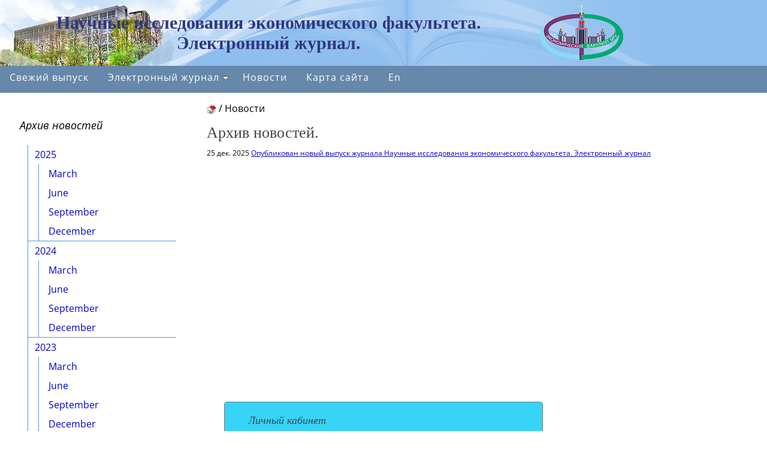

--- FILE ---
content_type: text/html; charset=utf-8
request_url: https://archive.econ.msu.ru/news/?year=0&month=0
body_size: 38519
content:
<!DOCTYPE html PUBLIC "-//W3C//DTD XHTML 1.0 Transitional//EN" 
        "http://www.w3.org/TR/xhtml1/DTD/xhtml1-transitional.dtd">
<html  xmlns="//www.w3.org/1999/xhtml">
<head>
<meta http-equiv="Content-Type" content="text/html; charset=utf-8" />
<meta http-equiv="Content-Language" content="ru" />
<title>Архив новостей</title> <!-- archive.econ.msu.ru ::  -->
<link rel="shortcut icon" href="https://archive.econ.msu.ru/favicon.ico" type="image/x-icon" />
<link rel="ico" href="https://archive.econ.msu.ru/favicon.ico" type="image/x-icon" />
<meta name="robots" content="all" />
<meta name="description" content="Архив новостей." />
<meta name="copyright" content="&copy; 2005-2026 archive.econ.msu.ru. All rights reserved.
" />
<meta name="generator" content="CMS DynaCont 2.2 pshenkin.net" />
<link rev="made" href="mailto:webmaster@archive.econ.msu.ru" />
<meta name="keywords" content="Новости" />
<meta name="author" content="" />
<!-- meta name="yandex-verification" content="REPLACE_THIS_WITH_YOUR_ID" / -->  
<link rel="help" href="//archive.econ.msu.ru/about" target="_blank" />
<!-- link rel="search" href="//archive.econ.msu.ru/search/index.php" / -->
<link rel="alternate" type="application/rss+xml" title="archive.econ.msu.ru news" href="//archive.econ.msu.ru/sys/rss.php?news=y" />
<link rel="alternate" type="application/rss+xml" title="archive.econ.msu.ru latest articles" href="//archive.econ.msu.ru/sys/rss.php" />

<!-- css --> 
<link href="/css/jquery-ui.css?ver=20190827081328" rel="stylesheet" type="text/css" media="all" />
<link href="/css/jquery-ui.icon-font.css?ver=20160628091322" rel="stylesheet" type="text/css" media="all" />
<link href="/css/jquery-ui.theme.css?ver=20190827081328" rel="stylesheet" type="text/css" media="all" />
<link href="/css/theme-tuning.css?ver=20250417185657" rel="stylesheet" type="text/css" media="all" />
<link href="/css/lightbox.css?ver=20250312110829" rel="stylesheet" type="text/css" media="all" />
<link href="/css/lightslider.css?ver=20250220154718" rel="stylesheet" type="text/css" media="all" />
<link href="/css/ddsmoothmenu.css?ver=20250218101240" rel="stylesheet" type="text/css" media="all" />
<link href="/css/select2.min.css?ver=20210123073600" rel="stylesheet" type="text/css" media="all" />
<link href="/css/dc2core.css?ver=20260108171215" rel="stylesheet" type="text/css" media="all" />
<link href="/css/Forms.css?ver=20250423191936" rel="stylesheet" type="text/css" media="all" />
<link href="/css/jquery.tokenize.css?ver=20180811134950" rel="stylesheet" type="text/css" media="all" />
<link href="/ext/design/style.css?ver=20230329151149" rel="stylesheet" type="text/css" media="all" />


</head>

<body class=" yui-skin-sam">
<script src="/js/jquery.min.js?ver=20200813134055"></script>
<script src="/js/jquery-ui.min.js?ver=20190827081328"></script>
<script src="/js/lightslider.js?ver=20250223154103"></script>
<script src="/js/lightbox.js?ver=20250913145935"></script>
<script src="/js/jquery.tokenize.js?ver=20180411124656"></script>
<script src="/js/ddsmoothmenu.js?ver=20180928104229"></script>
<script src="/js/select2/select2.min.js?ver=20210123073600"></script>
<script src="/js/utils.js?ver=20260117194414"></script>
<script src="/js/md5.js?ver=20070612181617"></script>
<script src="/js/loginvalidator_Ru.js?ver=20250818222258"></script>
<script src="/js/locale_Ru.js?ver=20200602093615"></script>
<script src="/js/Subscription.js?ver=20250316123915"></script>
<script src="/sys/modules/AssetCalendar/AssetCalendar.js?ver=20241016183154"></script>
<script src="/sys/modules/Forms/Forms.js?ver=20251112175803"></script>
<div id="DC2AjaxerBox" style="display:none; height:1px; overflow: hidden;"><div id="DC2AjaxerNULL"></div><form id="DC2Ajaxer" name="DC2Ajaxer" action="/sys/rpc.php" method="post" enctype="multipart/form-data" style="margin:0px;"><input type="hidden" name="DC2AjaxerExtraz" value=""/></form></div>

<div class="body-container">
 
<div class="page-header-print">Научные исследования экономического факультета. Электронный журнал.</div>
<div class="page-header" onclick="window.location='/';" title="Научные исследования экономического факультета. Электронный журнал.">
	<div class="page-header-text">Научные исследования экономического факультета. Электронный журнал.</div>
	<div class="page-header-image"><img src="/images/logo.gif" width="150" height="100"alt="Научные исследования экономического факультета. Электронный журнал." title="Научные исследования экономического факультета. Электронный журнал."/></div>
</div>



<div id="SiteMainMenuEnvelope"><div id="SiteMainMenu" class=""  style="display:none;"><ul><li><a class="" href="/journal/issues/2025/2025.volume_17.issue_4/">Свежий выпуск</a></li>
<li><a class="active" href="/journal/">Электронный журнал</a><ul><li><a class="" href="/journal/about/">О журнале</a></li>
<li><a class="" href="/sys/raw.php?o=3513&amp;p=attachment">Положение о научном журнале</a></li>
<li><a class="" href="/journal/editorial_board/">Редакционная коллегия</a></li>
<li><a class="" href="/journal/sections/">Разделы журнала</a></li>
<li><a class="" href="/journal/requirements/">Требования к оформлению статей</a></li>
<li><a class="" href="/journal/ReviewProcess/">Порядок рецензирования</a></li>
<li><a class="" href="/journal/contacts/">Контактная информация</a></li>
<li><a class="active" href="/journal/issues/">Выпуски по годам</a><ul><li><a class="" href="/journal/issues/2025/">2025</a><ul><li><a class="" href="/journal/issues/2025/2025.volume_17.issue_4/">Том 17. Выпуск 4</a><ul><li><a class="" href="/journal/issues/2025/2025.volume_17.issue_4/Opening_remarks-eng/">Opening remarks</a></li>
<li><a class="" href="/journal/issues/2025/2025.volume_17.issue_4/Opening_remarks-rus/">Вступительное слово</a></li>
<li><a class="" href="/journal/issues/2025/2025.volume_17.issue_4/Zhang-eng/">Yushi Zhang Factors in the Quality of Environmental Information Disclosure by Energy Companies</a></li>
<li><a class="" href="/journal/issues/2025/2025.volume_17.issue_4/Zhang/">Чжан Ю. Факторы качества раскрытия экологической информации энергетическими компаниями</a></li>
<li><a class="" href="/journal/issues/2025/2025.volume_17.issue_4/Garaeva-eng/">Anna S. Garaeva Re(Thinking) Industrial Policy: Green Economy and the Innovation Pause</a></li>
<li><a class="" href="/journal/issues/2025/2025.volume_17.issue_4/Garaeva/">Гараева А.С. Пере(осмысление) промышленной политики: зеленая экономика и инновационная пауза</a></li>
<li><a class="" href="/journal/issues/2025/2025.volume_17.issue_4/Normaeva_Kurkova-eng/">Uliana Yu. Normaeva, Dina N. Kurkova Employer Brand as a Factor in Students' Employment Choices</a></li>
<li><a class="" href="/journal/issues/2025/2025.volume_17.issue_4/Normaeva_Kurkova/">Нормаева У.Ю., Куркова Д.Н. Бренд работодателя как фактор выбора студентами компаний для трудоустройства</a></li>
<li><a class="" href="/journal/issues/2025/2025.volume_17.issue_4/Zhorin-eng/">Saveliy O. Zhorin To Question Moral Hazard in Markets for Credence Goods</a></li>
<li><a class="" href="/journal/issues/2025/2025.volume_17.issue_4/Zhorin/">Жорин С.О. К вопросу о моральном риске на рынке доверительных благ</a></li>
<li><a class="" href="/journal/issues/2025/2025.volume_17.issue_4/Mirakyan_Dosaeva-eng/">Araksya G. Mirakyan, Anastasia S. Dosaeva Challenges and Prospects of Diversity and Inclusion Development in Organization Management</a></li>
<li><a class="" href="/journal/issues/2025/2025.volume_17.issue_4/Mirakyan_Dosaeva/">Миракян А.Г., Досаева А.С. Проблемы и перспективы развития принципов разнообразия и инклюзивности в управлении организацией</a></li>
<li><a class="" href="/journal/issues/2025/2025.volume_17.issue_4/Frolova-eng/">Daria D. Frolova Loss Given Default Modelling for a Bank’s Retail Portfolio of Unsecured Loans</a></li>
<li><a class="" href="/journal/issues/2025/2025.volume_17.issue_4/Frolova/">Фролова Д.Д. Моделирование уровня потерь по розничному портфелю необеспеченных кредитов банков</a></li>
<li><a class="" href="/journal/issues/2025/2025.volume_17.issue_4/Koltyshev-eng/">Evgeny E. Koltyshev Doubts on Normality: Peculiarities of the Empirical Distribution of Russian companies</a></li>
<li><a class="" href="/journal/issues/2025/2025.volume_17.issue_4/Koltyshev/">Колтышев Е.Е. Нормальность под вопросом: особенности фактического распределения доходности российских акций на современном этапе</a></li>
<li><a class="" href="/journal/issues/2025/2025.volume_17.issue_4/Karamian/">Карамян А.А. Lasso, Ridge и ElasticNet в моделях формирования спреда доходности российских корпоративных облигаций</a></li>
<li><a class="" href="/journal/issues/2025/2025.volume_17.issue_4/Karamian-eng/">Anait A. Karamian Lasso, Ridge and ElasticNet in Models of the Formation of the Yield Spread of Russian Corporate Bonds</a></li>
<li><a class="" href="/journal/issues/2025/2025.volume_17.issue_4/Sorokin-eng/">Alexander V. Sorokin The «Socialist Experiment» as a Natural Stage in the Development of Local Civilization</a></li>
<li><a class="" href="/journal/issues/2025/2025.volume_17.issue_4/Sorokin/">Сорокин А. В. «Социалистический эксперимент» как закономерный этап развития локаль-ной цивилизации</a></li>
<li><a class="" href="/journal/issues/2025/2025.volume_17.issue_4/Emelyanova-eng/">Olesya N. Emelyanova China’s Economic Interests in the Republic of Nigeria as Part of the 21st Century Maritime Silk Road Strategy</a></li>
<li><a class="" href="/journal/issues/2025/2025.volume_17.issue_4/Emelyanova/">Емельянова О.Н. Экономические интересы КНР в Республике Нигерия как части стратегии «Морского шелкового пути XXI века»</a></li>
<li><a class="" href="/journal/issues/2025/2025.volume_17.issue_4/Kalinina-eng/">Olga S. Kalinina How to Study Economic Discourse (An Analysis of the Most Important Approaches)</a></li>
<li><a class="" href="/journal/issues/2025/2025.volume_17.issue_4/Kalinina/">Калинина О. С. Как изучать экономический дискурс (анализ важнейших подходов)</a></li>
<li><a class="" href="/journal/issues/2025/2025.volume_17.issue_4/Manakhova_Matytsyn-eng/">Irina V. Manakhova, Aleksandr V. Matytsyn Innovative Approaches to Training Data Generation for Oil Demand Forecasting</a></li>
<li><a class="" href="/journal/issues/2025/2025.volume_17.issue_4/Manakhova_Matytsyn/">Манахова И.В., Матыцын А.В. Инновационные подходы к генерации обучающих данных для прогнозирования спроса на нефть</a></li>
</ul>
</li>
<li><a class="" href="/journal/issues/2025/2025.volume_17.issue_3/">Том 17. Выпуск 3</a><ul><li><a class="" href="/journal/issues/2025/2025.volume_17.issue_3/Opening_remarks-eng/">Opening remarks</a></li>
<li><a class="" href="/journal/issues/2025/2025.volume_17.issue_3/Sukhina/">Сухина Т.С. Мир на переломе: геополитика, экономика, техногенез</a></li>
<li><a class="" href="/journal/issues/2025/2025.volume_17.issue_3/Sukhina-eng/">Tatiana S. Sukhina The World at a Turning Point: Geopolitics, Economics, Technogenesis</a></li>
<li><a class="" href="/journal/issues/2025/2025.volume_17.issue_3/Popov_Kudryavtseva/">Попов А.В., Кудрявцева О.В. Эколого-экономические эффекты систем накопления энергии для удаленных территорий России</a></li>
<li><a class="" href="/journal/issues/2025/2025.volume_17.issue_3/Popov_Kudryavtseva-eng/">Alexey V. Popov, Olga V. Kudryavtseva Ecological and Economic Effects of Energy Storage Systems for Remote Areas of Russia</a></li>
<li><a class="" href="/journal/issues/2025/2025.volume_17.issue_3/Polyakova/">Полякова Ю.М. Труд в шеринге и шеринг труда как тренды развития гигономики</a></li>
<li><a class="" href="/journal/issues/2025/2025.volume_17.issue_3/Polyakova-eng/">Yuliya M. Polyakova Labor in Sharing and Labor Sharing as Trends in the Development of the Gig-Economy</a></li>
<li><a class="" href="/journal/issues/2025/2025.volume_17.issue_3/Bobkov_Magomedova-eng/">Gleb A. Bobkov, Gumay M. Magomedova Financial Constraints and Investment Activity: An Assessment Using the Kaplan-Zingales Index</a></li>
<li><a class="" href="/journal/issues/2025/2025.volume_17.issue_3/Bobkov_Magomedova/">Бобков Г.А., Магомедова Г.М. Финансовые ограничения и инвестиционная активность: оценка через индекс Каплана–Зингалеса</a></li>
<li><a class="" href="/journal/issues/2025/2025.volume_17.issue_3/Zamorin/">Заморин В.Д. Социокультурные детерминанты информационной эффективности рынков капитала: эмпирический анализ</a></li>
<li><a class="" href="/journal/issues/2025/2025.volume_17.issue_3/Zamorin-eng/">Vladimir D. Zamorin Sociocultural Determinants of Capital Market Informational Efficiency: Empirical Analysis</a></li>
<li><a class="" href="/journal/issues/2025/2025.volume_17.issue_3/Bogolyubova-eng/">Viktoria S. Bogolyubova Theoretical Framework for Regulation of Multisided Markets Subject to Network Effects</a></li>
<li><a class="" href="/journal/issues/2025/2025.volume_17.issue_3/Bogolyubova/">Боголюбова В.С. Теоретические основы регулирования многосторонних рынков, подверженных сетевым эффектам</a></li>
<li><a class="" href="/journal/issues/2025/2025.volume_17.issue_3/Beletskaya-eng/">Inga Ulnicane Governance fix? Power and politics in controversies about governing generative AI (trans. from Eng. Beletskaya, M. Yu.)</a></li>
<li><a class="" href="/journal/issues/2025/2025.volume_17.issue_3/Beletskaya/">Улникейн И. Решение проблем управления: власть и политика в спорах об управлении гене-ративным ИИ (перевод с англ. Белецкая М.Ю.)</a></li>
<li><a class="" href="/journal/issues/2025/2025.volume_17.issue_3/Grishina-eng/">Viktoriia B. Grishina Import Substitution in the ICT Sector in the Context of Ensuring Technological Sovereignty of Russia</a></li>
<li><a class="" href="/journal/issues/2025/2025.volume_17.issue_3/Grishina/">Гришина В.Б. Импортозамещение в секторе ИКТ в контексте обеспечения технологического суверенитета России</a></li>
<li><a class="" href="/journal/issues/2025/2025.volume_17.issue_3/Opening_remarks-rus/">Вступительное слово</a></li>
<li><a class="" href="/journal/issues/2025/2025.volume_17.issue_3/Kulakov_Sorokina_Karlovskaya-eng/">Mikhail V. Kulakov, Lidia A. Sorokina, Sofia B. Karlovskaya Specifics of Cross-Border Business Functioning in the Field of Generative Artificial Intelligence</a></li>
<li><a class="" href="/journal/issues/2025/2025.volume_17.issue_3/Kulakov_Sorokina_Karlovskaya/">Кулаков М.В., Сорокина Л.А. Карловская С.Б. Специфика функционирования трансграничного бизнеса в сфере генеративного искусственного интеллекта</a></li>
<li><a class="" href="/journal/issues/2025/2025.volume_17.issue_3/Zamniu_Shpilevaya-eng/">Alexey V. Zamnius, Angelina E. Shpilevaya Optimal Taxation and Pension Systems in Overlapping Generations Models</a></li>
<li><a class="" href="/journal/issues/2025/2025.volume_17.issue_3/Zamniu_Shpilevaya/">Замниус А.В., Шпилевая А.Е. Оптимальное налогообложение и пенсионные системы в мо-делях перекрывающихся поколений</a></li>
<li><a class="" href="/journal/issues/2025/2025.volume_17.issue_3/Klachkova_Grigoriy_Korenyak_Shagas-eng/">Olga A. Klachkova, Grigoriy V. Korenyak, Natalia L. Shagas Mathematical Modeling of Shock Propagation Across the Sectors of the Russian Economy</a></li>
<li><a class="" href="/journal/issues/2025/2025.volume_17.issue_3/Klachkova_Grigoriy_Korenyak_Shagas/">Клачкова О.А., Кореняк Г.В., Шагас Н.Л. Математическое моделирование распространения шоков по отраслям экономики России</a></li>
<li><a class="" href="/journal/issues/2025/2025.volume_17.issue_3/Lozina_Ovchinnikov-eng/">Olga I. Lozina, Tikhon A. Ovchinnikov Consumer Behavior Formation Trends in Interaction with Artificial Intelligence</a></li>
<li><a class="" href="/journal/issues/2025/2025.volume_17.issue_3/Lozina_Ovchinnikov/">Лозина О.И., Овчинников Т.А. Тенденции формирования потребительского поведения при взаимодействии с искусственным интеллектом</a></li>
<li><a class="" href="/journal/issues/2025/2025.volume_17.issue_3/Lozina_Tutov-eng/">Olga I. Lozina, Leonid A. Tutov Creativity as a Phenomenon of Economic Behavior: An Interdisciplinary Approach</a></li>
<li><a class="" href="/journal/issues/2025/2025.volume_17.issue_3/Lozina_Tutov/">Лозина О.И., Тутов Л.А. Креативность как феномен экономического поведения: междисциплинарный подход</a></li>
</ul>
</li>
<li><a class="" href="/journal/issues/2025/2025.volume_17.issue_2/">Том 17. Выпуск 2</a><ul><li><a class="" href="/journal/issues/2025/2025.volume_17.issue_2/Opening_remarks-eng/">Opening remarks</a></li>
<li><a class="" href="/journal/issues/2025/2025.volume_17.issue_2/Opening_remarks-rus/">Вступительное слово</a></li>
<li><a class="" href="/journal/issues/2025/2025.volume_17.issue_2/Gadzhimuradova_Tkachenko-eng/">Amina F. Gadzhimuradova, Kirill B. Tkachenko Posteconomy as a Fantastic Property of Our Time</a></li>
<li><a class="" href="/journal/issues/2025/2025.volume_17.issue_2/Gadzhimuradova_Tkachenko/">Гаджимурадова А.Ф., Ткаченко К.Б.  О юбилейной конференции «Политическая экономия роста и развития», посвященной 220-летию кафедры политической экономии</a></li>
<li><a class="" href="/journal/issues/2025/2025.volume_17.issue_2/Zotova-eng/">Elena S. Zotova  Posteconomy as a Fantastic Property of Our Time</a></li>
<li><a class="" href="/journal/issues/2025/2025.volume_17.issue_2/Zotova/">Зотова Е. С.  Постэкономика как фантастическое достояние современности</a></li>
<li><a class="" href="/journal/issues/2025/2025.volume_17.issue_2/Dozmarov_Shastitko_Basova/">Дозмаров К.В., Шаститко А.Е., Басова Т.С.  По следам круглого стола «Ценовые индикаторы в информационной инфраструктуре экономики России</a><ul><li><a class="" href="/journal/issues/2025/2025.volume_17.issue_2/Dozmarov_Shastitko_Basova/Dozmarov_Shastitko_Basova-eng/">Kirill V. Dozmarov, Andrey E. Shastitko, Tatyana S. Basova Following the Roundtable «Price Indicators in the Informational Infrastructure of the Russian Economy»</a></li>
</ul>
</li>
<li><a class="" href="/journal/issues/2025/2025.volume_17.issue_2/Solovyeva-eng/">Sofya V. Solovyeva Measuring Environmentally Sustainable Development: from Global to Regional Level</a></li>
<li><a class="" href="/journal/issues/2025/2025.volume_17.issue_2/Solovyeva/">Соловьева С.В. Измерение экологически устойчивого развития: от глобального к региональному уровню</a></li>
<li><a class="" href="/journal/issues/2025/2025.volume_17.issue_2/Kolesov-eng/">Dmitry V. Kolesov Innovations Based on Distributed Registers in the Financial Sector as a Factor in Increasing the Competitiveness of States with Different Levels of Economic Development</a></li>
<li><a class="" href="/journal/issues/2025/2025.volume_17.issue_2/Kolesov/">Колесов Д.В. Инновации на основе распределенных реестров в финансовом секторе как фактор повышения конкурентоспособности государств с различным уровнем экономического развития</a></li>
<li><a class="" href="/journal/issues/2025/2025.volume_17.issue_2/Kravchenko-eng/">Anastasiia A. Kravchenko The Evolution of Digital Twin Technology on Gartner Cycle for the Period 2016–2024</a></li>
<li><a class="" href="/journal/issues/2025/2025.volume_17.issue_2/Kravchenko/">Кравченко А. А. Эволюция технологии цифровых двойников на кривой Гартнер за период 2016–2024 гг.</a></li>
<li><a class="" href="/journal/issues/2025/2025.volume_17.issue_2/Mirakyan_Melkonian-eng/">Araksya G. Mirakyan, Laura R. Melkonian Electronic and Virtual Approaches to Leadership</a></li>
<li><a class="" href="/journal/issues/2025/2025.volume_17.issue_2/Mirakyan_Melkonian/">Миракян А.Г., Мелконян Л.Р. Электронный и виртуальный подходы к лидерству</a></li>
<li><a class="" href="/journal/issues/2025/2025.volume_17.issue_2/Denisov-eng/">Dmitriy D. Denisov Evolution of Models for Choosing a Higher Education Institution</a></li>
<li><a class="" href="/journal/issues/2025/2025.volume_17.issue_2/Denisov/">Денисов Д.С. Эволюция моделей выбора высшего учебного заведения</a></li>
<li><a class="" href="/journal/issues/2025/2025.volume_17.issue_2/Korshikov-eng/">Alexander S. Korshikov Alternative Types of Structuring of Leasing Transactions in the Russian Market</a></li>
<li><a class="" href="/journal/issues/2025/2025.volume_17.issue_2/Korshikov/">Коршиков А.С. Альтернативные виды структурирования лизинговых сделок на российском рынке</a></li>
<li><a class="" href="/journal/issues/2025/2025.volume_17.issue_2/Kozhukhovskaya-eng/">Anna А. Kozhukhovskaya Heterodox View on Economic Man</a></li>
<li><a class="" href="/journal/issues/2025/2025.volume_17.issue_2/Kozhukhovskaya/">Кожуховская А.А. Гетеродоксальный взгляд на модель человека</a></li>
<li><a class="" href="/journal/issues/2025/2025.volume_17.issue_2/Sarakvashin-eng/">Denis A. Sarakvashin Homo Finansus: Risks to Sustainability and Development</a></li>
<li><a class="" href="/journal/issues/2025/2025.volume_17.issue_2/Sarakvashin/">Сараквашин Д.А. Homo finansus: риски для устойчивости и развития</a></li>
</ul>
</li>
<li><a class="" href="/journal/issues/2025/2025.volume_17.issue_1/">Том 17. Выпуск 1</a><ul><li><a class="" href="/journal/issues/2025/2025.volume_17.issue_1/Opening_remarks-rus/">Вступительное слово</a></li>
<li><a class="" href="/journal/issues/2025/2025.volume_17.issue_1/Opening_remarks-eng/">Opening remarks</a></li>
<li><a class="" href="/journal/issues/2025/2025.volume_17.issue_1/Kartaev-eng/">Philipp S. Kartaev Teaching Macroeconomics in Modern Conditions</a></li>
<li><a class="" href="/journal/issues/2025/2025.volume_17.issue_1/Kartaev/">Картаев Ф.С. Преподавание макроэкономики в современных условиях</a></li>
<li><a class="" href="/journal/issues/2025/2025.volume_17.issue_1/Khovavko_Zhou-eng/">Irina Yu. Khovavko, Caiquan Zhou Assessment of the Level of Sustainable Development of Chinese Provinces Depending on the Effectiveness of use of Energy Resources</a></li>
<li><a class="" href="/journal/issues/2025/2025.volume_17.issue_1/Khovavko_Zhou/">Ховавко И.Ю., Чжоу Ц.  Ранжирование территорий по уровню устойчивого развития с использованием кластерного анализа (на примере провинций Китая)</a></li>
<li><a class="" href="/journal/issues/2025/2025.volume_17.issue_1/Shakhova_Mikhailova-eng/">Margarita S. Shakhova, Liudmila A. Mikhailova Prospects and Risks of using Artificial Intelligence in Franchise Networks</a></li>
<li><a class="" href="/journal/issues/2025/2025.volume_17.issue_1/Shakhova_Mikhailova/">Шахова М.С., Михайлова Л.А. Перспективы и риски использования искусственного интеллекта во франчайзинговых сетях</a></li>
<li><a class="" href="/journal/issues/2025/2025.volume_17.issue_1/Aleksanov_Gracheva_Tumanova/">Алексанов Д.С., Грачева М.В., Туманова Е.А. Об уточнении концептуальной схемы комплексной оценки инвестиционных проектов</a></li>
<li><a class="" href="/journal/issues/2025/2025.volume_17.issue_1/Aleksanov_Gracheva_Tumanova-eng/">Dmitry S. Aleksanov, Marina V. Gracheva, Elena A. Tumanova Clarification of the Conceptual Scheme for the Comprehensive Assessment of Investment Projects</a></li>
<li><a class="" href="/journal/issues/2025/2025.volume_17.issue_1/Trofimov-eng/">Sergey E. Trofimov Investment Policy in The Russian Oil and Gas Complex: Current State and Long-Term Priorities</a></li>
<li><a class="" href="/journal/issues/2025/2025.volume_17.issue_1/Trofimov/">Трофимов С.Е. Инвестиционная политика в нефтегазовом комплексе России: современное состояние и долгосрочные приоритеты</a></li>
<li><a class="" href="/journal/issues/2025/2025.volume_17.issue_1/Markova_Stavniychuk_Ionkina-eng/">Olga A. Markova, Anna Y. Stavniychuk, Karina A. Ionkina Resource Allocation Based on Dynamic Pricing: What is its source of power?</a></li>
<li><a class="" href="/journal/issues/2025/2025.volume_17.issue_1/Markova_Stavniychuk_Ionkina/">Маркова О.А., Ставнийчук А.Ю., Ионкина К.А. Распределение ресурсов на основе динамического ценообразования: в чем сила?</a></li>
<li><a class="" href="/journal/issues/2025/2025.volume_17.issue_1/Zyubina-eng/">Anastasia L. Zyubina Image of Scientific Policy for Economic Research</a></li>
<li><a class="" href="/journal/issues/2025/2025.volume_17.issue_1/Zyubina/">Зюбина А.Л. Образ научной политики для экономических исследований</a></li>
<li><a class="" href="/journal/issues/2025/2025.volume_17.issue_1/Segal-eng/">Alexander E. Segal Features of Russian IPO Market in the “New Reality” (since 2022)</a></li>
<li><a class="" href="/journal/issues/2025/2025.volume_17.issue_1/Segal/">Сегаль А.Е. Особенности рынка IPO в России в «новой реальности» (с 2022 года)</a></li>
<li><a class="" href="/journal/issues/2025/2025.volume_17.issue_1/Aliev-eng/">Beilak N. Aliev Comparison of Forecast Accuracy for Classic and Alternative Price Bars in IT Companies</a></li>
<li><a class="" href="/journal/issues/2025/2025.volume_17.issue_1/Aliev/">Алиев Б.Н.  Сравнение точности прогноза для классических и альтернативных ценовых баров в IT-компаниях</a></li>
<li><a class="" href="/journal/issues/2025/2025.volume_17.issue_1/Zhdanov-eng/">Dmitry Yu. Zhdanov Foundations and Prospects of Competitive Money Supply in the Context of Digital Transformation</a></li>
<li><a class="" href="/journal/issues/2025/2025.volume_17.issue_1/Zhdanov/">Жданов Д.Ю. Перспективы конкурентного предложения денег в условиях цифровой трансформации</a></li>
</ul>
</li>
</ul>
</li>
<li><a class="" href="/journal/issues/2024/">2024</a><ul><li><a class="" href="/journal/issues/2024/2024.volume_16.issue_4/">Том 16. Выпуск 4</a><ul><li><a class="" href="/journal/issues/2024/2024.volume_16.issue_4/2024.volume_16.issue_4/"> Volume 16. Issue 4</a></li>
<li><a class="" href="/journal/issues/2024/2024.volume_16.issue_4/Pokidchenko-eng/">Mikhail G. Pokidchenko The Socialist Utopia by Alexander Bogdanov</a></li>
<li><a class="" href="/journal/issues/2024/2024.volume_16.issue_4/Pokidchenko/">Покидченко М. Г. Социалистическая утопия Александра Богданова</a></li>
<li><a class="" href="/journal/issues/2024/2024.volume_16.issue_4/Kleiner-eng/">George B. Kleiner Bogdanov and Modern Economic Theory: Movement to Systematization</a></li>
<li><a class="" href="/journal/issues/2024/2024.volume_16.issue_4/Kleiner/">Клейнер Г.Б. А.А. Богданов и современная экономическая теория: движение к систематизации</a></li>
<li><a class="" href="/journal/issues/2024/2024.volume_16.issue_4/Gloveli-eng/">Georgii  J. Gloveli A.A. Bogdanov as an Encyclopedic Scientist</a></li>
<li><a class="" href="/journal/issues/2024/2024.volume_16.issue_4/Gloveli/">Гловели Г.Д. А.А. Богданов как ученый-энциклопедист</a></li>
<li><a class="" href="/journal/issues/2024/2024.volume_16.issue_4/Zotova-eng/">Elena A. Zotova G20 Impact on Employment and Labor Market Development: Retrospective and Forecast (Part 2)</a></li>
<li><a class="" href="/journal/issues/2024/2024.volume_16.issue_4/Zotova/">Зотова Е.А. Влияние «Группы двадцати» на занятость и развитие рынков труда: ретроспектива и прогноз (Часть 2)</a></li>
<li><a class="" href="/journal/issues/2024/2024.volume_16.issue_4/Kalabikhina_Chkoniia-eng/">Irina E. Kalabikhina, Diana T. Chkoniia Determinants of the Duration of Demographic Recovery of Russian Regions from the COVID-19 Pandemic</a></li>
<li><a class="" href="/journal/issues/2024/2024.volume_16.issue_4/Kalabikhina_Chkoniia/">Калабихина И.Е., Чкония Д.Т. Детерминанты времени демографического восстановления регионов России от пандемии Covid-19</a></li>
<li><a class="" href="/journal/issues/2024/2024.volume_16.issue_4/Vasilenok_Shpakova-eng/">Pavel A. Vasilenok, Anastasia A. Shpakova The Establishment of Scientific Awards as a State-Business Cooperation Instrument for the Applied Research Development</a></li>
<li><a class="" href="/journal/issues/2024/2024.volume_16.issue_4/Vasilenok_Shpakova/">Василенок П.А., Шпакова А.А. Учреждение премий как инструмент кооперации бизнеса и государства для развития прикладных исследований</a></li>
<li><a class="" href="/journal/issues/2024/2024.volume_16.issue_4/Lyapina-eng/">Alexandra A. Lyapina Thematic and Extended Accounts and Sustainable Development</a></li>
<li><a class="" href="/journal/issues/2024/2024.volume_16.issue_4/Lyapina/">Ляпина А.А. Тематические и расширенные счета и устойчивое развитие</a></li>
<li><a class="" href="/journal/issues/2024/2024.volume_16.issue_4/Taipov-eng/">Mikhail M. Taipov The consequences of Net Neutrality</a></li>
<li><a class="" href="/journal/issues/2024/2024.volume_16.issue_4/Taipov/">Таипов М.М. Последствия сетевого нейтралитета</a></li>
<li><a class="" href="/journal/issues/2024/2024.volume_16.issue_4/Levakov-eng/">Pavel A. Levakov Market Power and Bargaining Power: Definition and Digital Platforms Perspective</a></li>
<li><a class="" href="/journal/issues/2024/2024.volume_16.issue_4/Levakov/">Леваков П.А. Соотношение рыночной власти и переговорной силы: терминология и проблематика для цифровых платформ</a></li>
<li><a class="" href="/journal/issues/2024/2024.volume_16.issue_4/Rozinskaya-eng/">Natalia A. Rozinskaya Institutional constructor concept</a></li>
<li><a class="" href="/journal/issues/2024/2024.volume_16.issue_4/Rozinskaya/">Розинская Н.А. Концепция институционального конструктора</a></li>
</ul>
</li>
<li><a class="" href="/journal/issues/2024/2024.volume_16.issue_3/">Том 16. Выпуск 3</a><ul><li><a class="" href="/journal/issues/2024/2024.volume_16.issue_3/Opening_remarks-eng/">Opening remarks</a></li>
<li><a class="" href="/journal/issues/2024/2024.volume_16.issue_3/Opening_remarks-rus/">Вступительное слово</a></li>
<li><a class="" href="/journal/issues/2024/2024.volume_16.issue_3/Porokhovsky-eng/">Anatoly A. Porokhovsky 220 Years in Service to the Fatherland, Economic Science and Education</a></li>
<li><a class="" href="/journal/issues/2024/2024.volume_16.issue_3/Porokhovsky/">Пороховский А.А. 220 лет на службе Отечеству, экономической науке и образованию</a></li>
<li><a class="" href="/journal/issues/2024/2024.volume_16.issue_3/Reymer_Burak-eng/">Irina V. Reymer, Irina D. Burak Improvement of the Corporate Culture in Social Institutions</a></li>
<li><a class="" href="/journal/issues/2024/2024.volume_16.issue_3/Reyme_Burak/">Реймер И.В., Бурак И.Д. Совершенствование корпоративной культуры в учреждениях социальной сферы</a><ul><li><a class="" href="/journal/issues/2024/2024.volume_16.issue_3/Reyme_Burak/Porokhovsky/">Пороховский А.А. 220 лет на службе Отечеству, экономической науке и образованию</a></li>
</ul>
</li>
<li><a class="" href="/journal/issues/2024/2024.volume_16.issue_3/Zotova-eng/">Elena A. Zotova G20 Impact on Employment and Labor Market Development: Retrospective and Forecast (Part 1)</a></li>
<li><a class="" href="/journal/issues/2024/2024.volume_16.issue_3/Zotova/">Зотова Е.А. Влияние «Группы двадцати» на занятость и развитие рынков труда: ретроспектива и прогноз (Часть 1)</a></li>
<li><a class="" href="/journal/issues/2024/2024.volume_16.issue_3/Popova-eng/">Varvara E. Popova Determinants of the Active Ageing Index</a></li>
<li><a class="" href="/journal/issues/2024/2024.volume_16.issue_3/Popova/">Попова В.Е. Детерминанты индекса активного долголетия</a></li>
<li><a class="" href="/journal/issues/2024/2024.volume_16.issue_3/Klimenko-eng/">German A. Klimenko Online Services as a Dating Method for Russian Students</a></li>
<li><a class="" href="/journal/issues/2024/2024.volume_16.issue_3/Klimenko/">Клименко Г.А. Онлайн-сервисы как способ знакомств российских студентов</a></li>
<li><a class="" href="/journal/issues/2024/2024.volume_16.issue_3/Bekoev-eng/">Gennady B. Bekoev Demographic situation in the Republic of North Ossetia-Alania for the period 1989-2022</a></li>
<li><a class="" href="/journal/issues/2024/2024.volume_16.issue_3/Bekoev/">Бекоев Г.Б. Демографическая ситуация в Республике Северная Осетия-Алания за период 1989-2022 годов</a></li>
<li><a class="" href="/journal/issues/2024/2024.volume_16.issue_3/Zuev_Kudryavtseva-eng/">Kirill A. Zuev, Olga V. Kudryavtseva The Effect of Urban Green Spaces on Housing Prices: Evidence from Mosow</a></li>
<li><a class="" href="/journal/issues/2024/2024.volume_16.issue_3/Zuev_Kudryavtseva/">Зуев К.А., Кудрявцева О.В. Влияние близости и размера зеленых насаждений на стоимость недвижимости в Москве</a></li>
<li><a class="" href="/journal/issues/2024/2024.volume_16.issue_3/Loginova-eng/"></a></li>
<li><a class="" href="/journal/issues/2024/2024.volume_16.issue_3/Loginova/">Логинова В.С. Подходы к учету переходных климатических рисков в стоимости компаний</a></li>
<li><a class="" href="/journal/issues/2024/2024.volume_16.issue_3/Khovavko_Zhou-eng/">Irina Yu. Khovavko, Zhou Caiquan China’s Energy Strategy: Towards Sustainable Development</a></li>
<li><a class="" href="/journal/issues/2024/2024.volume_16.issue_3/Khovavko_Zhou/">Ховавко И.Ю., Чжоу Ц.  Энергетическая стратегия Китая: на пути к устойчивому развитию</a></li>
<li><a class="" href="/journal/issues/2024/2024.volume_16.issue_3/Plekhanova-eng/">Lidia S. Plekhanova Regulated Procurement as an Instrument of Economic Policy</a></li>
<li><a class="" href="/journal/issues/2024/2024.volume_16.issue_3/Plekhanova/">Плеханова Л.С. Регулируемые закупки как инструмент экономической политики</a></li>
<li><a class="" href="/journal/issues/2024/2024.volume_16.issue_3/Kapultsevich-eng/">lya K. Kapultsevich Cultural Transformation: Institutional Factor of Economic Development</a></li>
<li><a class="" href="/journal/issues/2024/2024.volume_16.issue_3/Kapultsevich/">Капульцевич И.К. Культурная трансформация: институциональный фактор экономического развития</a></li>
</ul>
</li>
<li><a class="" href="/journal/issues/2024/2024.volume_16.issue_2/">Том 16. Выпуск 2</a><ul><li><a class="" href="/journal/issues/2024/2024.volume_16.issue_2/Koshkina_Tinkov_eng/">Nataliya R. Koshkina, Nikita G. Tinkov Sustainable Development: a New Paradigm for the XXI century (review of the textbook by Sergey N. Bobylev “Economics of Sustainable Development”)</a></li>
<li><a class="" href="/journal/issues/2024/2024.volume_16.issue_2/Koshkina_Tinkov/">Кошкина Н.Р., Тиньков Н.Г. Устойчивое развитие: новая парадигма  XXI века (рецензия на учебник С.Н. Бобылева «Экономика устойчивого развития»)</a></li>
<li><a class="" href="/journal/issues/2024/2024.volume_16.issue_2/Zotova-eng/">Elena S. Zotova Fictitious Network Financialism as a Phantom of Posteconomy</a></li>
<li><a class="" href="/journal/issues/2024/2024.volume_16.issue_2/Zotova/">Зотова Е.С. Фиктивно-сетевой финансовый механизм как призрак постэкономики</a></li>
<li><a class="" href="/journal/issues/2024/2024.volume_16.issue_2/Zolotina_Lozina_Serpukhova-eng/">Ol'ga A. Zolotina, Ol'ga I. Lozina, Mariya A. Serpukhova Educational Internship as a Factor of Student’s Employability</a></li>
<li><a class="" href="/journal/issues/2024/2024.volume_16.issue_2/Zolotina_Lozina_Serpukhova/">Золотина О.А., Лозина О.И., Серпухова М.А. Производственная практика в ВУЗе как инструмент подготовки студентов к выходу на рынок труда</a></li>
<li><a class="" href="/journal/issues/2024/2024.volume_16.issue_2/Kudryavtseva_Kulikova-eng/">Olga V. Kudryavtseva, Taisiia A. Kulikova Sustainabile Development in the Fashion Industry and Consumer Loyalty</a></li>
<li><a class="" href="/journal/issues/2024/2024.volume_16.issue_2/Kudryavtseva_Kulikova/">Кудрявцева О.В., Куликова Т.А. Устойчивое развитие компаний в индустрии моды и лояльность потребителей</a></li>
<li><a class="" href="/journal/issues/2024/2024.volume_16.issue_2/Kadomtseva_Manakhova-eng/">Svetlana V. Kadomtseva, Irina V. Manakhova Public Finance and Quality of Life of the Population of the Regions of the North-Western Federal District</a></li>
<li><a class="" href="/journal/issues/2024/2024.volume_16.issue_2/Kadomtseva_Manakhova/">Кадомцева С.В., Манахова И.В.  Государственные финансы и качество жизни населения регионов Северо-Западного федерального округ</a></li>
<li><a class="" href="/journal/issues/2024/2024.volume_16.issue_2/Tutov_Izmaylov-eng/">Leonid A. Tutov, Alexander A. Izmaylov Artificial Intelligence in the Service of Entrepreneurship – Position of the New Austrian Theory</a></li>
<li><a class="" href="/journal/issues/2024/2024.volume_16.issue_2/Tutov_Izmaylov/">Тутов Л.А., Измайлов А.А. Искусственный интеллект на службе у предпринимательства – позиция новой австрийской теории</a></li>
<li><a class="" href="/journal/issues/2024/2024.volume_16.issue_2/Arshad_eng/">Arshad N. Sh. Mokhammad To the History of Reproduction in the Conditions of Digital Transformation</a></li>
<li><a class="" href="/journal/issues/2024/2024.volume_16.issue_2/Arshad/">Мохаммад А.Н.Ш. К истории вопроса о воспроизводстве в условиях цифровой трансформации</a></li>
<li><a class="" href="/journal/issues/2024/2024.volume_16.issue_2/Melikyan_eng/">Ani A. Melikyan Meso-Economics through an Ecosystem Approach</a></li>
<li><a class="" href="/journal/issues/2024/2024.volume_16.issue_2/Melikyan/">Меликян А.А. Мезоэкономика как направление экономической теории: элементы новой парадигмы</a></li>
<li><a class="" href="/journal/issues/2024/2024.volume_16.issue_2/Opening_remarks_eng/">Opening remarks</a></li>
<li><a class="" href="/journal/issues/2024/2024.volume_16.issue_2/Opening_remarks_rus/">Вступительное слово</a></li>
</ul>
</li>
<li><a class="" href="/journal/issues/2024/2024.volume_16.issue_1/">Том 16. Выпуск 1</a><ul><li><a class="" href="/journal/issues/2024/2024.volume_16.issue_1/Opening_remarks_eng/">Opening remarks</a></li>
<li><a class="" href="/journal/issues/2024/2024.volume_16.issue_1/Opening_remarks_rus/">Вступительное слово</a></li>
<li><a class="" href="/journal/issues/2024/2024.volume_16.issue_1/Suhuna-eng/">Tatiana S. Sukhina Russia in the Struggle for Russia: Statehood and Society, Economy and Culture, Global Conflicts and Peacemaking</a></li>
<li><a class="" href="/journal/issues/2024/2024.volume_16.issue_1/Suhuna/">Сухина Т.С. Россия – мир – Россия: проблемы, конфигурации, исходы</a></li>
<li><a class="" href="/journal/issues/2024/2024.volume_16.issue_1/Bekoev-eng/">Gennady B. Bekoev The Evolution of Perspectives on the role of Digitalisation in the Development of Labour Relations and Human Resources Policy</a></li>
<li><a class="" href="/journal/issues/2024/2024.volume_16.issue_1/Bekoev/">Бекоев Г.Б. Демография Южной Осетии в период новейшей истории</a></li>
<li><a class="" href="/journal/issues/2024/2024.volume_16.issue_1/Shishkin-eng/">Dmitry S. Shishkin The Evolution of Perspectives on the role of Digitalisation in the Development of Labour Relations and Human Resources Policy</a></li>
<li><a class="" href="/journal/issues/2024/2024.volume_16.issue_1/Shishkin/">Шишкин Д.С. Эволюция взглядов на роль цифровизации в развитии трудовых отношений и кадровой политики</a></li>
<li><a class="" href="/journal/issues/2024/2024.volume_16.issue_1/Krivov_Vladimirov-eng/">Victor D. Krivov, Dmitry G. Vladimirov Current Aspects of the Implementation of the Concept of the Standard of Social Well-being</a></li>
<li><a class="" href="/journal/issues/2024/2024.volume_16.issue_1/Krivov_Vladimirov/">Кривов В.Д., Владимиров Д.Г. Актуальные аспекты реализации концепции стандарта социального благополучия</a></li>
<li><a class="" href="/journal/issues/2024/2024.volume_16.issue_1/Makarova-eng/">Anastasia D. Makarova Analysis of competition and the level of dominance in the Russian food retail market</a></li>
<li><a class="" href="/journal/issues/2024/2024.volume_16.issue_1/Makarova/">Макарова А.Д. Анализ конкуренции и уровня доминирования на рынке российского фудритейла</a></li>
<li><a class="" href="/journal/issues/2024/2024.volume_16.issue_1/Levakov/">Леваков П.А. Определение границ рынка для цифровых платформ: теория и антимонопольная практика</a></li>
<li><a class="" href="/journal/issues/2024/2024.volume_16.issue_1/Levakov-eng/">Pavel A. Levakov Defining a Relevant Market for Digitals Platforms: Theory and Regulatory Practice</a></li>
<li><a class="" href="/journal/issues/2024/2024.volume_16.issue_1/Danilov-eng/">Dmitry E. Danilov Philosophical and Methodological Foundations of Economic-Mathematical Modeling in the Context of Achieving Goals of Sustainable Development and Energy Transition of The Russian Economy</a></li>
<li><a class="" href="/journal/issues/2024/2024.volume_16.issue_1/Danilov/">Данилов Д.Е. Философско-методологические основы экономико-математического моделирования в контексте реализации целей устойчивого развития и энергоперехода российской экономики</a></li>
</ul>
</li>
</ul>
</li>
<li><a class="active" href="/journal/issues/2023/">2023</a><ul><li><a class="" href="/journal/issues/2023/2023.volume_15.issue_4/">Том 15. Выпуск 4</a><ul><li><a class="" href="/journal/issues/2023/2023.volume_15.issue_4/Beletskaya-eng/">Lazarus, C., Godwell, N., David, C., Malebajoa, A. M. BRICS and the Race to Net-Zero Emissions by 2050: Is COVID-19 a Barrier or an Opportunity? (trans. from Eng. Beletskaya, M. Yu.)</a></li>
<li><a class="" href="/journal/issues/2023/2023.volume_15.issue_4/Beletskaya/">Чапунгу Л., Нхамо Г., Чикодзи Д., Малебахоа А.М. БРИКС и борьба за нулевые выбросы к 2050 году: COVID-19 – препятствие или возможность? (перевод с англ. Белецкая М.Ю.)</a></li>
<li><a class="" href="/journal/issues/2023/2023.volume_15.issue_4/Turaeva_Mirzoyan-eng/">Afina R. Turaeva, Ashot G. Mirzoyan Artificial Intelligence: Perspectives of Entrepreneurs and Investors</a></li>
<li><a class="" href="/journal/issues/2023/2023.volume_15.issue_4/Turaeva_Mirzoyan/">Тураева А.Р., Мирзоян А.Г. Искусственный интеллект: взгляды предпринимателей и инвесторов</a></li>
<li><a class="" href="/journal/issues/2023/2023.volume_15.issue_4/Opening_remarks_eng/">Opening remarks</a></li>
<li><a class="" href="/journal/issues/2023/2023.volume_15.issue_4/Opening_remarks_rus/">Вступительное слово</a></li>
<li><a class="" href="/journal/issues/2023/2023.volume_15.issue_4/Spektor_Nazarova-eng/">Stanislav V. Spektor, Ekaterina A. Nazarova Secret Agreements in Sanctioned Economies</a></li>
<li><a class="" href="/journal/issues/2023/2023.volume_15.issue_4/Spektor_Nazarova/">Спектор С.В., Назарова Е.А. Секретные соглашения в санкционной экономике</a></li>
<li><a class="" href="/journal/issues/2023/2023.volume_15.issue_4/Romanov-eng/">Igor G. Romanov The Peculiarities of Integration of Developing Countries into Global Value Chains</a></li>
<li><a class="" href="/journal/issues/2023/2023.volume_15.issue_4/Romanov/">Романов И.Г. Особенности включения развивающихся стран в глобальные цепочки создания стоимости</a></li>
<li><a class="" href="/journal/issues/2023/2023.volume_15.issue_4/Drobyshevskaya-eng/">Tatiana A. Drobyshevskaya Results and Lessons of GULAG System Implementation in Historical Perspective</a></li>
<li><a class="" href="/journal/issues/2023/2023.volume_15.issue_4/Drobyshevskaya/">Дробышевская Т.А. Результаты и уроки использования системы ГУЛАГа в исторической перспективе</a></li>
<li><a class="" href="/journal/issues/2023/2023.volume_15.issue_4/Zakirov-eng/">Danis I. Zakirov Return on Investment in Human Capital in Russia: Regional Aspect</a></li>
<li><a class="" href="/journal/issues/2023/2023.volume_15.issue_4/Zakirov/">Закиров Д.И. Отдача от инвестиций в человеческий капитал в России: региональный аспект</a></li>
</ul>
</li>
<li><a class="active" href="/journal/issues/2023/2023.volume_15.issue_3/">Том 15. Выпуск 3</a><ul><li><a class="" href="/journal/issues/2023/2023.volume_15.issue_3/Opening_remarks_eng/">Opening remarks</a></li>
<li><a class="" href="/journal/issues/2023/2023.volume_15.issue_3/Opening_remarks_rus/">Вступительное слово</a></li>
<li><a class="" href="/journal/issues/2023/2023.volume_15.issue_3/Zotova-eng/">Elena S. Zotova Logic of Meaning, Digital Science and Mythology from Economics</a></li>
<li><a class="active" href="/journal/issues/2023/2023.volume_15.issue_3/Zotova/">Зотова Е.С. Смыслология, цифрология и мифология от экономики</a></li>
<li><a class="" href="/journal/issues/2023/2023.volume_15.issue_3/Shapovalova_Razumova-eng/">Anna A. Shapovalova, Tatiana O. Razumova Material and Non-material Motivation of Young Professionals in the Gas Industry</a></li>
<li><a class="" href="/journal/issues/2023/2023.volume_15.issue_3/Shapovalova_Razumova/">Шаповалова А.А., Разумова Т.О. Материальная и нематериальная мотивация молодых специалистов на предприятии газовой отрасли</a></li>
<li><a class="" href="/journal/issues/2023/2023.volume_15.issue_3/Kolomiets_Bochkarev-eng/">Alexandra R. Kolomiets, Alexander M. Bochkarev Permission or Prohibition of Vertical Integration: the Experience of the Russian Freight Rail and Power Industry</a></li>
<li><a class="" href="/journal/issues/2023/2023.volume_15.issue_3/Kolomiets_Bochkarev/">Коломиец А.Р., Бочкарев А.М. Разрешение или запрет вертикальной интеграции: опыт российской отрасли грузовых железнодорожных перевозок и электроэнергетики</a></li>
<li><a class="" href="/journal/issues/2023/2023.volume_15.issue_3/Tokmakov/">Токмаков Е.А. Исламский банкинг: понятие, факторы становления и предпосылки развития в России</a></li>
<li><a class="" href="/journal/issues/2023/2023.volume_15.issue_3/Tokmakov-eng/">Egor A. Tokmakov Islamic Banking: the Term, Factors of Formation and Prerequisites for Development in Russia</a></li>
<li><a class="" href="/journal/issues/2023/2023.volume_15.issue_3/Kazbekova_Kalabikhina-eng/">Zarina G. Kazbekova, Irina E. Kalabikhina Forecast of the Demographic Dividend Dynamics in Russia: Influence of the Pension Reform and the Pandemic</a></li>
<li><a class="" href="/journal/issues/2023/2023.volume_15.issue_3/Kazbekova_Kalabikhina/">Казбекова З.Г., Калабихина И.Е. Прогноз динамики демографического дивиденда в России с учетом пенсионной реформы и пандемии</a></li>
<li><a class="" href="/journal/issues/2023/2023.volume_15.issue_3/Belyakov_Zhulikov-eng/">Gleb S. Belyakov, Artem A. Zhulikov Russian Leviathan through the Prism of the Modified Conception of “Narrow Corridor”</a></li>
<li><a class="" href="/journal/issues/2023/2023.volume_15.issue_3/Belyakov_Zhulikov/">Беляков Г.С., Жуликов А.А. Российский Левиафан через призму модифицированной концепции «узкого коридора»</a></li>
<li><a class="" href="/journal/issues/2023/2023.volume_15.issue_3/Filimonov_eng/">Ilya V. Filimonov The Role of the State in the Development of the Digital Economy Ecosystem</a></li>
<li><a class="" href="/journal/issues/2023/2023.volume_15.issue_3/Filimonov/">Филимонов И.В. Роль государства в развитии экосистемы цифровой экономики</a></li>
<li><a class="" href="/journal/issues/2023/2023.volume_15.issue_3/Krasnikova-eng/">Evgeniya V. Krasnikova Forecasts of K. Marx and F. Engels on the Post-Capitalist Future: The Test of Time</a></li>
<li><a class="" href="/journal/issues/2023/2023.volume_15.issue_3/Krasnikova/">Красникова Е.В. Прогнозы К. Маркса и Ф. Энгельса: проверка временем</a></li>
</ul>
</li>
<li><a class="" href="/journal/issues/2023/2023.volume_15.issue_2/">Том 15. Выпуск 2</a><ul><li><a class="" href="/journal/issues/2023/2023.volume_15.issue_2/Opening_remarks_eng/">Opening remarks</a></li>
<li><a class="" href="/journal/issues/2023/2023.volume_15.issue_2/Opening_remarks_rus/">Вступительное слово</a></li>
<li><a class="" href="/journal/issues/2023/2023.volume_15.issue_2/Rogozhnikova_Tutov-eng/">Varvara N. Rogozhnikova, Leonid A. Tutov To the Anniversary of the Department of Philosophy and Methodology of Economics (2013–2023)</a></li>
<li><a class="" href="/journal/issues/2023/2023.volume_15.issue_2/Rogozhnikova_Tutov/">Рогожникова В.Н., Тутов Л.А. К юбилею кафедры философии и методологии экономики (2013–2023)</a></li>
<li><a class="" href="/journal/issues/2023/2023.volume_15.issue_2/Zotova-eng/">Elena S. Zotova Emergency and Sovereignty of Russia. Scientific Research of Faculty of Economics</a></li>
<li><a class="" href="/journal/issues/2023/2023.volume_15.issue_2/Zotova/">Зотова Е.С. Чрезвычайная ситуация и суверенность России</a></li>
<li><a class="" href="/journal/issues/2023/2023.volume_15.issue_2/Komissarov-eng/">Alexey G. Komissarov Personnel Competency Competitions in Russia: Increasing the Efficiency of Manager Selection for the Civil Service</a></li>
<li><a class="" href="/journal/issues/2023/2023.volume_15.issue_2/Komissarov/">Комиссаров А.Г. Кадровые конкурсы в России: повышение эффективности отбора руководителей для госслужбы» на примере конкурса «Лидеры России»</a></li>
<li><a class="" href="/journal/issues/2023/2023.volume_15.issue_2/Deng-eng/">Deng Junzhi Life Cycle Analysis of Textile Clusters: The Example of Chinese Textile Enterprises in Zhejiang Province</a></li>
<li><a class="" href="/journal/issues/2023/2023.volume_15.issue_2/Deng/">Дэн Цзюньчжи Анализ жизненного цикла текстильных кластеров: на примере китайских текстильных предприятий провинции Чжэцзян</a></li>
<li><a class="" href="/journal/issues/2023/2023.volume_15.issue_2/Kovalenko_Davydova-eng/">Vladimir V. Kovalenko, Lidiya A. Davydova Tourism Industry of Russia During the Crisis of 2022</a></li>
<li><a class="" href="/journal/issues/2023/2023.volume_15.issue_2/Kovalenko_Davydova/">Коваленко В.В., Давыдова Л.А. Туристская отрасль России в период кризиса 2022 г.</a></li>
<li><a class="" href="/journal/issues/2023/2023.volume_15.issue_2/Andersen/">Андерсен Д.А. Стратегическое поведение российских компаний на рынке e-grocery</a></li>
<li><a class="" href="/journal/issues/2023/2023.volume_15.issue_2/Andersen-eng/">Daria A. Andersen Strategies of the Russian Companies in the E-Grocery Market</a></li>
<li><a class="" href="/journal/issues/2023/2023.volume_15.issue_2/Sorokin-eng/">Alexander V. Sorokin Reconstruction of Marx's Theory of Foreign Trade: How Rich Countries Got Rich</a></li>
<li><a class="" href="/journal/issues/2023/2023.volume_15.issue_2/Sorokin/">Сорокин А.В. Реконструкция теории внешней торговли Маркса: How rich countries got rich</a></li>
</ul>
</li>
<li><a class="" href="/journal/issues/2023/2023.volume_15.issue_1/">Том 15. Выпуск 1</a><ul><li><a class="" href="/journal/issues/2023/2023.volume_15.issue_1/Mirzoyan-Shchukina_eng/">Ashot G. Mirzoyan, Polina O. Shchukina Analysis of ‘Graduation Qualification Work’ Defense at the Faculty of Economics of Lomonosov Moscow State University”</a></li>
<li><a class="" href="/journal/issues/2023/2023.volume_15.issue_1/Mirzoyan-Shchukina/">Мирзоян А.Г., Щукина П.О. Анализ защит выпускных квалификационных работ на экономическом факультете МГУ имени М.В. Ломоносова</a></li>
<li><a class="" href="/journal/issues/2023/2023.volume_15.issue_1/Zabegaeva-Volodin_eng/">Varvara E. Zabegaeva, Sergey D. Volodin Server Hardware Market in Russia: Analysis of Competition before the Events of 2022</a></li>
<li><a class="" href="/journal/issues/2023/2023.volume_15.issue_1/Zabegaeva-Volodin/">Забегаева В.Е., Володин С.Д. Рынок серверного оборудования в России: анализ конкуренции до событий 2022 года</a></li>
<li><a class="" href="/journal/issues/2023/2023.volume_15.issue_1/Yakimova_eng/">Ekaterina A. Yakimova Healthy Food Products: Competition of Manufacturers in the Russian Market</a></li>
<li><a class="" href="/journal/issues/2023/2023.volume_15.issue_1/Yakimova/">Якимова Е.А. Продукты здорового питания: конкуренция производителей на российском рынке</a></li>
<li><a class="" href="/journal/issues/2023/2023.volume_15.issue_1/Kurkova_eng/">Dina N. Kurkova New Forms of Interaction between Suppliers and Consumers in the Digital Market Environment</a></li>
<li><a class="" href="/journal/issues/2023/2023.volume_15.issue_1/Kurkova/">Куркова Д.Н. Новые формы взаимодействия поставщиков и потребителей  в цифровой рыночной среде</a></li>
<li><a class="" href="/journal/issues/2023/2023.volume_15.issue_1/Gerasimenko_eng/">Valentina V. Gerasimenko Digital Ethics of Artificial Intelligence Application in Business: Awareness of New Opportunities and Risks</a></li>
<li><a class="" href="/journal/issues/2023/2023.volume_15.issue_1/Gerasimenko/">Герасименко В.В. Цифровая этика применения искусственного интеллекта в бизнесе: осознание новых возможностей и рисков</a></li>
<li><a class="" href="/journal/issues/2023/2023.volume_15.issue_1/Khudokormov_eng/">Alexander G. Khudokormov Scientific and Technological Revolution in the XX Century (to help the lecturer)</a></li>
<li><a class="" href="/journal/issues/2023/2023.volume_15.issue_1/Khudokormov/">Худокормов А.Г. Научно-техническая революция в XX веке (в помощь лектору)</a></li>
<li><a class="" href="/journal/issues/2023/2023.volume_15.issue_1/Opening_remarks_eng/">Opening remarks</a></li>
<li><a class="" href="/journal/issues/2023/2023.volume_15.issue_1/Opening_remarks_rus/">Вступительное слово</a></li>
</ul>
</li>
</ul>
</li>
<li><a class="" href="/journal/issues/2022/">2022</a><ul><li><a class="" href="/journal/issues/2022/2022.volume_14.issue_4/">Том 14. Выпуск 4</a><ul><li><a class="" href="/journal/issues/2022/2022.volume_14.issue_4/Zotova_Sukhina_eng/">Elena S. Zotova, Tatiana S. Sukhina The Era of Cancel Culture and the Burden of Humanitarian Timelessness</a></li>
<li><a class="" href="/journal/issues/2022/2022.volume_14.issue_4/Zotova_Sukhina/">Зотова Е.С., Сухина Т.С. Эпоха отмены и бремя гуманитарного безвременья</a></li>
<li><a class="" href="/journal/issues/2022/2022.volume_14.issue_4/Kalmychkova_Pokidchenko_Chaplygina_eng/">Elena N. Kalmychkova, Michail G. Pokidchenko, Irina G. Chaplygina New Economic Thinking is but a Well-forgotten Old One (Review of the book by A. Genovesi «Lectures on the Civil Economy»)</a></li>
<li><a class="" href="/journal/issues/2022/2022.volume_14.issue_4/Kalmychkova_Pokidchenko_Chaplygina/">Калмычкова Е.Н., Покидченко М.Г., Чаплыгина И.Г. Новое экономическое мышление – это хорошо забытое старое (рецензия на книгу А. Дженовези «Лекции о гражданской экономике»)</a></li>
<li><a class="" href="/journal/issues/2022/2022.volume_14.issue_4/Devyatov_Tuev_eng/">Ivan V. Devyatov, Dmitrii V. Tuev Increasing Efficiency and Implementing the Principles of Leanness in the Production of Sandwich Panels for Special Vehicles</a></li>
<li><a class="" href="/journal/issues/2022/2022.volume_14.issue_4/Devyatov_Tuev/">Девятов И.В., Туев Д.В. Повышение эффективности и реализация принципов бережливости на производстве сэндвич-панелей для специальных транспортных средств</a></li>
<li><a class="" href="/journal/issues/2022/2022.volume_14.issue_4/Krivov_Postnikov_eng/">Viktor D. Krivov, Sergei L. Postnikov  «Well-being Standard» as a Tool for Achieving Strategic Goals of Socio-Economic Development of the State</a></li>
<li><a class="" href="/journal/issues/2022/2022.volume_14.issue_4/Krivov_Postnikov/">Кривов В.Д., Постников С.Л. «Стандарт благополучия» как инструмент достижения стратегических целей социально-экономического развития государства</a></li>
<li><a class="" href="/journal/issues/2022/2022.volume_14.issue_4/Khudokormov_eng/">Alexander G. Khudokormov History of the Second Industrial Revolution</a></li>
<li><a class="" href="/journal/issues/2022/2022.volume_14.issue_4/Khudokormov/">Худокормов А.Г. История второй промышленной революции (в помощь лектору)</a></li>
<li><a class="" href="/journal/issues/2022/2022.volume_14.issue_4/Rogozhnikova_eng/">Varvara N. Rogozhnikova The Language of Modern Economic Science: Study Approaches</a></li>
<li><a class="" href="/journal/issues/2022/2022.volume_14.issue_4/Rogozhnikova/">Рогожникова В.Н. Язык современной экономической науки: подходы к изучению</a></li>
<li><a class="" href="/journal/issues/2022/2022.volume_14.issue_4/Opening_remarks_eng/">Opening remarks</a></li>
<li><a class="" href="/journal/issues/2022/2022.volume_14.issue_4/Opening_remarks_rus/">Вступительное слово</a></li>
</ul>
</li>
<li><a class="" href="/journal/issues/2022/2022.volume_14.issue_3/">Том 14. Выпуск 3</a><ul><li><a class="" href="/journal/issues/2022/2022.volume_14.issue_3/Opening_remarks_eng/">Opening remarks</a></li>
<li><a class="" href="/journal/issues/2022/2022.volume_14.issue_3/Spektor_Seidler_Beletskaya-eng/">Mikhail S. Spektor, Hannah Seidler  Violations of economic rationality due to irrelevant information during learning in decision from experience (trans. from Eng. Beletskaya, M. Yu.)</a></li>
<li><a class="" href="/journal/issues/2022/2022.volume_14.issue_3/Spektor_Seidler_Beletskaya/">Спектор М. С., Зайдлер Х. Нарушения экономической рациональности из-за неактуальности информации при обучении в принятии решений на основе опыта (перевод с англ. Белецкая М.Ю.)</a></li>
<li><a class="" href="/journal/issues/2022/2022.volume_14.issue_3/Opening_remarks_rus/">Вступительное слово</a></li>
<li><a class="" href="/journal/issues/2022/2022.volume_14.issue_3/Aleshina_Chkoniia-eng/">Anna B. Aleshina, Diana T. Chkoniia Factors of Student’s Entrepreneurial Intentions Implementation</a></li>
<li><a class="" href="/journal/issues/2022/2022.volume_14.issue_3/Aleshina_Chkoniia/">Алёшина А.Б., Чкония Д.Т. Факторы реализации предпринимательских намерений студентов</a></li>
<li><a class="" href="/journal/issues/2022/2022.volume_14.issue_3/Lymar_Pavlova-eng/">Maria S. Lymar, Natalia S. Pavlova The Impact of Competition on Building Material Prices in Russia on the Example of Ready-Mixed Concrete Markets</a></li>
<li><a class="" href="/journal/issues/2022/2022.volume_14.issue_3/Lymar_Pavlova/">Лымарь М.С., Павлова Н.С. Влияние конкуренции на цены строительных материалов в Рос-сии на примере рынков товарного бетона</a></li>
<li><a class="" href="/journal/issues/2022/2022.volume_14.issue_3/Bobylev_Zavaleev_Zavaleeva_Khovavko-eng/">Sergey N. Bobylev, Ilia S. Zavaleev, Anna I. Zavaleeva, Irina Yu. Khovavko Development of "Green" Infrastructure in Cities (Economic Analysis of a Project in Kazan)</a></li>
<li><a class="" href="/journal/issues/2022/2022.volume_14.issue_3/Bobylev_Zavaleev_Zavaleeva_Khovavko/">Бобылев С.Н., Завалеев И.С., Завалеева А.И., Ховавко И.Ю. Развитие «зеленой» инфраструктуры в городах</a></li>
<li><a class="" href="/journal/issues/2022/2022.volume_14.issue_3/Krasnikova-eng/">Evgeniya V. Krasnikova The Ecological Crisis as a Consequence of the Potential Industrial-Capitalist Development Exhaustion: Political Economic Aspect</a></li>
<li><a class="" href="/journal/issues/2022/2022.volume_14.issue_3/Kadomtseva_Manakhova-eng/">Svetlana V. Kadomtseva, Irina V. Manakhova Public Finance and Quality of Life of the Population in the Regions of the CFD during the Pandemic</a></li>
<li><a class="" href="/journal/issues/2022/2022.volume_14.issue_3/Krasnikova/">Красникова Е.С. Политэкономическая интерпретация экологического кризиса</a></li>
<li><a class="" href="/journal/issues/2022/2022.volume_14.issue_3/Kadomtseva_Manakhova/">Кадомцева С.В., Манахова И.В. Государственные финансы и качество жизни населения регионов ЦФО в период пандемии</a></li>
</ul>
</li>
<li><a class="" href="/journal/issues/2022/2022.volume_14.issue2_2/">Том 14. Выпуск 2</a><ul><li><a class="" href="/journal/issues/2022/2022.volume_14.issue2_2/Opening_remarks_eng/">Opening remarks</a></li>
<li><a class="" href="/journal/issues/2022/2022.volume_14.issue2_2/Opening_remarks_rus/">Вступительное слово</a></li>
<li><a class="" href="/journal/issues/2022/2022.volume_14.issue2_2/Zotova-eng/">Elena S. Zotova Russia under the Onslaught of New Realities: Civilization, Society, Economy</a></li>
<li><a class="" href="/journal/issues/2022/2022.volume_14.issue2_2/Zotova/">Зотова Е.С. Россия под натиском новых реалий: цивилизация, социум, хозяйство</a></li>
<li><a class="" href="/journal/issues/2022/2022.volume_14.issue2_2/Khudokormov_et_al/">Худокормов А.Г. и др.  Новые исследования современной экономической мысли</a></li>
<li><a class="" href="/journal/issues/2022/2022.volume_14.issue2_2/Khudokormov_eng/">Alexander G. Khudokormov et al. New Studies of Modern Economic Though</a></li>
</ul>
</li>
<li><a class="" href="/journal/issues/2022/2022.volume_14.issue_2/">Том 14. Выпуск 1</a><ul><li><a class="" href="/journal/issues/2022/2022.volume_14.issue_2/Opening_remarks_eng/">Opening remarks</a></li>
<li><a class="" href="/journal/issues/2022/2022.volume_14.issue_2/Opening_remarks_rus/">Вступительное слово</a></li>
<li><a class="" href="/journal/issues/2022/2022.volume_14.issue_2/Sluzhevskaya_Izmailov_Tutov-eng/">Valeria D. Sluzhevskaya, Alexander A. Izmailov, Leonid A. Tutov Review of the 148th meeting of the Dispute club “Economic Policy Knots” of the Association of the Russian Economic Think Tanks on the Topic “Regulation of agri-food Prices and Exports: a</a></li>
<li><a class="" href="/journal/issues/2022/2022.volume_14.issue_2/Sluzhevskaya_Izmailov_Tutov/">Служевская В.Д., Измайлов А.А., Тутов Л.А. Обзор 153-го заседания диспут-клуба «Узлы экономической политики» Ассоциации независимых центров экономического анализа на тему «Регулирование агропродовольственных цен и экспорта: воспоминание о будущем или</a></li>
<li><a class="" href="/journal/issues/2022/2022.volume_14.issue_2/Samsonov_Seitov-eng/">Valery A. Samsonov, Sanat K. Seitov Assessment of the contribution of the shadow economy to the macroeconomic indicators of the regions of the Russian Federation</a></li>
<li><a class="" href="/journal/issues/2022/2022.volume_14.issue_2/Samsonov_Seitov/">Самсонов В.А., Сеитов С.К. Оценка вклада теневой экономики в макроэкономические показатели регионов Российской Федерации</a><ul><li><a class="" href="/journal/issues/2022/2022.volume_14.issue_2/Samsonov_Seitov/Category.20220321154845_2944/"></a></li>
</ul>
</li>
<li><a class="" href="/journal/issues/2022/2022.volume_14.issue_2/Durmush_Mirzoyan-eng/">Derya A. Durmush, Ashot G. Mirzoyan Tools for Managing the Price of Lots by Auction Houses in the Art Market</a></li>
<li><a class="" href="/journal/issues/2022/2022.volume_14.issue_2/Durmush_Mirzoyan/">Дурмуш Д. А., Мирзоян А. Г. Инструменты управления ценой лотов аукционными домами на арт-рынке</a></li>
<li><a class="" href="/journal/issues/2022/2022.volume_14.issue_2/Yakovleva_Solodova-eng/">Ekaterina Yu. Yakovleva, Maria A. Solodova, Mikhail M. Kryukov  Analysis of the Sustainability of Decisions Made in the Simulation Game Strategem</a></li>
<li><a class="" href="/journal/issues/2022/2022.volume_14.issue_2/Yakovleva_Solodova/">Яковлева Е.Ю., Солодова М.А., Крюков М.М. Анализ устойчивости принимаемых решений в деловой имитационной игре Стратегема</a></li>
<li><a class="" href="/journal/issues/2022/2022.volume_14.issue_2/Bryzgalin_Nikishina_Pripuzova-eng/">Victor A. Bryzgalin, Anton V. Zolotov, Elena N. Nikishina, Nadezhda A. Pripuzova Prospects for the Development of Financial Literacy Programs</a></li>
<li><a class="" href="/journal/issues/2022/2022.volume_14.issue_2/Bryzgalin_Nikishina_Pripuzova/">Брызгалин В.А., Золотов А.В., Никишина Е.Н., Припузова Н.А.  Возможности развития программ по повышению финансовой грамотности</a></li>
</ul>
</li>
</ul>
</li>
<li><a class="" href="/journal/issues/2021/">2021</a><ul><li><a class="" href="/journal/issues/2021/2021.volume_13.issue_4/">Том 13. Выпуск 4</a><ul><li><a class="" href="/journal/issues/2021/2021.volume_13.issue_4/Opening_remarks_eng/">Opening remarks</a></li>
<li><a class="" href="/journal/issues/2021/2021.volume_13.issue_4/Opening_remarks_rus/">Вступительное слово</a></li>
<li><a class="" href="/journal/issues/2021/2021.volume_13.issue_4/Zubova_Izmailov_Tutov-eng/">Еkaterina А. Zubova, Alexander A. Izmailov, Leonid A. Tutov Review of the 152th meeting of the Dispute club “Economic Policy Knots” of the Association of the Russian Economic Think Tanks on the Topic “Sustainable Development Goals of the United Natio</a></li>
<li><a class="" href="/journal/issues/2021/2021.volume_13.issue_4/Zubova_Izmailov_Tutov/">Зубова Е.А., Измайлов А.А., Тутов Л.А. Обзор 152-го заседания диспут-клуба «Узлы экономической политики» Ассоциации независимых центров экономического анализа на тему «Цели устойчивого развития ООН: перспективы внедрения в России»</a></li>
<li><a class="" href="/journal/issues/2021/2021.volume_13.issue_4/Ivanchina-eng/">Anastasia A. Ivanchina Analysis of Sales Growth of Chinese Car Brands in Russia in 2019-2020</a></li>
<li><a class="" href="/journal/issues/2021/2021.volume_13.issue_4/Ivanchina/">Иванчина А.А. Анализ роста продаж китайских автомобильных брендов в России за период 2019-2020 гг.</a></li>
<li><a class="" href="/journal/issues/2021/2021.volume_13.issue_4/Kuchmaeva_Kalmykova_Kolotusha-eng/">Oksana V. Kuchmaeva, Natalia M. Kalmykova, Anton V. Kolotusha Mortality Rate Differentiation in Russia in 2019-2020: COVID-19 Pandemic and Other Factors</a></li>
<li><a class="" href="/journal/issues/2021/2021.volume_13.issue_4/Kuchmaeva_Kalmykova_Kolotusha/">Кучмаева О.В., Калмыкова Н.М., Колотуша А.В. Факторы региональной дифференциации смертности в России 2019-2020 гг.: эпидемия Covid 19 и не только</a></li>
<li><a class="" href="/journal/issues/2021/2021.volume_13.issue_4/Meleshkina-eng/">Anna I. Meleshkina Foreign Competition as a Factor Defining Geographic Boundaries of Market</a></li>
<li><a class="" href="/journal/issues/2021/2021.volume_13.issue_4/Meleshkina/">Мелешкина А.И. Фактор иностранной конкуренции в определении географических границ товарного рынка</a></li>
<li><a class="" href="/journal/issues/2021/2021.volume_13.issue_4/Kurdin-eng/">Alexander A. Kurdin Regulation of Digital Ecosystems within the Framework of Compe-tition Policy: Legal and Economic Approach</a></li>
<li><a class="" href="/journal/issues/2021/2021.volume_13.issue_4/Kurdin/">Курдин А.А. Регулирование цифровых экосистем в рамках конкурентной политики: экономико-правовой подход</a><ul><li><a class="" href="/journal/issues/2021/2021.volume_13.issue_4/Kurdin/Kurdin-eng/">Alexander A. Kurdin Regulation of Digital Ecosystems within the Framework of Compe-tition Policy: Legal and Economic Approach</a></li>
</ul>
</li>
</ul>
</li>
<li><a class="" href="/journal/issues/2021/2021.volume_13.issue_3/">Том 13. Выпуск 3</a><ul><li><a class="" href="/journal/issues/2021/2021.volume_13.issue_3/Kiselev_eng/">Kiselev S.V. Russian Agri-Food Export in the context of Pandemic Shock</a></li>
<li><a class="" href="/journal/issues/2021/2021.volume_13.issue_3/Kiselev/">Киселев С.В. Агропродовольственный экспорт России в условиях пандемического шока</a></li>
<li><a class="" href="/journal/issues/2021/2021.volume_13.issue_3/Opening_remarks_eng/">Opening remarks</a></li>
<li><a class="" href="/journal/issues/2021/2021.volume_13.issue_3/Opening_remarks_rus/">Вступительное слово</a></li>
<li><a class="" href="/journal/issues/2021/2021.volume_13.issue_3/Zubova_Izmaylov_Tutov-eng/">Zubova, Е. А., Izmaylov, A. A., Tutov, L.A. Review of the 151th meeting of the Dispute club “Economic Policy Knots” of the Association of the Russian Economic Think Tanks on the Topic “What is the Twenty-first year preparing for us?”</a></li>
<li><a class="" href="/journal/issues/2021/2021.volume_13.issue_3/Zubova_Izmaylov_Tutov/">Зубова Е.А., Измайлов А.А., Тутов Л.А. Обзор 151-го заседания диспут-клуба «Узлы экономической политики» Ассоциации независимых центров экономического анализа на тему «Что двадцать первый нам готовит?»</a></li>
<li><a class="" href="/journal/issues/2021/2021.volume_13.issue_3/Kurdin-eng/">Alexander A. Kurdin Prospects of AI Implementation into Business Management Practices: a Survey (based on the materials of the Research Seminar on Digital Economy Studies at the Faculty of Economics of Lomonosov Moscow State University)</a></li>
<li><a class="" href="/journal/issues/2021/2021.volume_13.issue_3/Kurdin/">Курдин А.А. Обзор перспектив внедрения искусственного интеллекта в практику управления предприятиями (по материалам научного семинара об исследованиях цифровой экономики экономического факультета МГУ)</a></li>
<li><a class="" href="/journal/issues/2021/2021.volume_13.issue_3/Morosanova_Meleshkina-eng/">Anastasia A. Morosanova, Anna I. Meleshkina International Practices for Russian Taxi Market Regulation</a></li>
<li><a class="" href="/journal/issues/2021/2021.volume_13.issue_3/Morosanova_Meleshkina/">Моросанова А.А., Мелешкина А.И. Уроки международного опыта для российской регуляторной практики в сфере таксомоторных услуг</a></li>
<li><a class="" href="/journal/issues/2021/2021.volume_13.issue_3/Gerasimenko_eng/">Valentina V. Gerasimenko Conscious Consumption Ideology and Brand Values Perception</a></li>
<li><a class="" href="/journal/issues/2021/2021.volume_13.issue_3/Gerasimenko/">Герасименко В.В. Идеология осознанного потребления и восприятие ценностей бренда</a></li>
</ul>
</li>
<li><a class="" href="/journal/issues/2021/2021.volume_13.issue_2/">Том 13. Выпуск 2</a><ul><li><a class="" href="/journal/issues/2021/2021.volume_13.issue_2/Opening_remarks_rus/">Вступительное слово</a></li>
<li><a class="" href="/journal/issues/2021/2021.volume_13.issue_2/Opening_remarks_eng/">Opening remarks</a></li>
<li><a class="" href="/journal/issues/2021/2021.volume_13.issue_2/Realisticity-of_Individual_Choice_Model_Does_Matter/">Шаститко А.Е., Дозмаров К.В. Реалистичность модели индивидуального выбора имеет значение: о наказании за картель</a></li>
<li><a class="" href="/journal/issues/2021/2021.volume_13.issue_2/Zotova-eng/">Elena S. Zotova Russia in the Remaking: Civilization, Technogenesis, Economy</a></li>
<li><a class="" href="/journal/issues/2021/2021.volume_13.issue_2/Zotova/">Зотова Е.С. Россия в переделье: цивилизация, техногенез, экономика</a></li>
<li><a class="" href="/journal/issues/2021/2021.volume_13.issue_2/Zubova_Izmailov_Tutov-eng/">Еkaterina А. Zubova, Alexander A. Izmailov, Leonid A. Tutov Review of the 149th meeting of the Dispute club “Economic Policy Knots” of the Association of the Russian Economic Think Tanks on the Topic “Fiscal Stimulation in a Pandemic Crisis - How Muc</a></li>
<li><a class="" href="/journal/issues/2021/2021.volume_13.issue_2/Zubova_Izmailov_Tutov/">Зубова Е.А., Измайлов А.А., Тутов Л.А. Обзор 149-го заседания диспут-клуба «Узлы экономической политики» Ассоциации независимых центров экономического анализа на тему «Фискальное стимулирование в пандемический кризис – сколько, из каких источников, к</a></li>
<li><a class="" href="/journal/issues/2021/2021.volume_13.issue_2/Smoke_or_Breathe_Assessment_of_the_Impact_of_the_Tobacco_Industry_on_the_Environment-eng/">Olga V. Kudryavtseva, Elza R. Gazizova, Ekaterina M.  Dubkova, Kristina N. Lokteva Smoke or Breathe? Assessment of the Impact of the Tobacco Industry on the Environment</a></li>
<li><a class="" href="/journal/issues/2021/2021.volume_13.issue_2/Smoke_or_Breathe_Assessment_of_the_Impact_of_the_Tobacco_Industry_on_the_Environment/">Кудрявцева О.В., Газизова Э.Р., Дубкова Е.М., Локтева К.Н. Курить или дышать? Оценка влияния табачной индустрии на экологическую ситуацию</a></li>
<li><a class="" href="/journal/issues/2021/2021.volume_13.issue_2/Theoretical_and_Methodological_Approach_to_the_Study_of_Residual_Value-eng/">Alexandra A. Lyapina Theoretical and Methodological Approach to the Study of Residual Value</a></li>
<li><a class="" href="/journal/issues/2021/2021.volume_13.issue_2/Theoretical_and_Methodological_Approach_to_the_Study_of_Residual_Value/">Ляпина А.А. Теоретико-методологические подходы к исследованию негативной остаточной стоимости</a></li>
<li><a class="" href="/journal/issues/2021/2021.volume_13.issue_2/Digital_Protectionism_Myth_or_Reality-eng/">Olga A. Markova, Anna I. Meleshkina Digital Protectionism: Myth or Reality?</a></li>
<li><a class="" href="/journal/issues/2021/2021.volume_13.issue_2/Digital_Protectionism_Myth_or_Reality/">Маркова О.А., Мелешкина А.И. Цифровой протекционизм: миф или реальность</a></li>
<li><a class="" href="/journal/issues/2021/2021.volume_13.issue_2/Realisticity-of_Individual_Choice_Model_Does_Matter-eng/">Andrei Ye. Shastitko, Kirill V. Dozmarov Realisticity of Individual Choice Model Does Matter: On Cartel Prosecution</a></li>
</ul>
</li>
<li><a class="" href="/journal/issues/2021/2021.volume_13.issue_1/">Том 13. Выпуск 1</a><ul><li><a class="" href="/journal/issues/2021/2021.volume_13.issue_1/Opening_remarks_eng/">Opening remarks</a></li>
<li><a class="" href="/journal/issues/2021/2021.volume_13.issue_1/Opening_remarks_rus/">Вступительное слово</a></li>
<li><a class="" href="/journal/issues/2021/2021.volume_13.issue_1/Zubova_Izmailov_Tutov-eng/">Еkaterina А. Zubova, Alexander A. Izmailov, Leonid A. Tutov Review of the 148th meeting of the Dispute club “Economic Policy Knots” of the Association of the Russian Economic Think Tanks on the Topic “How does the economy of Russian cities go through</a></li>
<li><a class="" href="/journal/issues/2021/2021.volume_13.issue_1/Zubova_Izmailov_Tutov/">Зубова Е.А., Измайлов А.А., Тутов Л.А. Обзор 148-го заседания диспут-клуба «Узлы экономической политики» Ассоциации независимых центров экономического анализа на тему «Как экономика городов России переживает кризис?» </a></li>
<li><a class="" href="/journal/issues/2021/2021.volume_13.issue_1/Zhiburt_Kazarova_Kruchinkina_Chikunova-eng/">Polina E. Zhiburt, Vera S. Kazarova, Ekaterina V. Kruchinkina, Aleksandra E. Chikunova Properties of Mass Consciousness in the Digital Economy</a></li>
<li><a class="" href="/journal/issues/2021/2021.volume_13.issue_1/Zhiburt_Kazarova_Kruchinkina_Chikunova/">Жибурт П.Е., Казарова В.С., Кручинкина Е.В., Чикунова А.Е. Особенности массового сознания в цифровой экономике</a></li>
<li><a class="" href="/journal/issues/2021/2021.volume_13.issue_1/Kudryavtseva_Kulikov_Kulikova_Fokina-eng/">Olga V. Kudryavtseva, Petr A. Kulikov, Anna O. Kulikova, Viktoria V. Fokina The Influence of Social Capital on Pro-environmental Behavior of Individuals</a></li>
<li><a class="" href="/journal/issues/2021/2021.volume_13.issue_1/Kudryavtseva_Kulikov_Kulikova_Fokina/">Кудрявцева О.В., Куликов П.А., Куликова А.О., Фокина В.В. Влияние социального капитала на проэкологичность поведения индивидов</a></li>
<li><a class="" href="/journal/issues/2021/2021.volume_13.issue_1/Bobylev_Grigoryev-eng/">Sergey N. Bobylev, Leonid M. Grigoriev In search of the contours of the post-COVID Sustainable Development Goals: The case of BRICS (trans. from eng. Maria Yu. Beletskaya)</a></li>
<li><a class="" href="/journal/issues/2021/2021.volume_13.issue_1/Bobylev_Grigoryev/">Бобылев С.Н., Григорьев Л.М. В поисках новых рамок для Целей устойчивого развития после COVID-19: страны БРИКС (перевод с англ. Белецкая М.Ю.)</a></li>
<li><a class="" href="/journal/issues/2021/2021.volume_13.issue_1/Sitkevich/">Ситкевич Д. А. Факторы развития гибридных институциональных соглашений в традиционных сообществах</a></li>
<li><a class="" href="/journal/issues/2021/2021.volume_13.issue_1/Sitkevich_eng/">Daniil A. Sitkevich Factors of Development of Hybrid Institutional Agreements in Traditional Societies</a></li>
</ul>
</li>
</ul>
</li>
<li><a class="" href="/journal/issues/2020/">2020</a><ul><li><a class="" href="/journal/issues/2020/2020.volume_12.issue_4/">Том 12. Выпуск 4.</a><ul><li><a class="" href="/journal/issues/2020/2020.volume_12.issue_4/Opening_remarks-eng/">Opening remarks</a></li>
<li><a class="" href="/journal/issues/2020/2020.volume_12.issue_4/Opening_remarks-rus/">Вступительное слово</a></li>
<li><a class="" href="/journal/issues/2020/2020.volume_12.issue_4/Structural_Alternatives_in_Procurement_of_Gazprom_Infrastructure_Projects-eng/">Lidia S. Plekhanova, Angelina E. Shpilevaya Structural Alternatives in Procurement of Gazprom Infrastructure Projects</a></li>
<li><a class="" href="/journal/issues/2020/2020.volume_12.issue_4/Structural_Alternatives_in_Procurement_of_Gazprom_Infrastructure_Projects/">Плеханова Л.С., Шпилевая А.Е. Структурные альтернативы организации закупок на инфраструктурных проектах «Газпрома»</a></li>
<li><a class="" href="/journal/issues/2020/2020.volume_12.issue_4/estriction_of_Competition_on_Traditional_and_Multi-lateral_Markets_Common_Features_and_Peculiarities-eng/">Valeriya A. Dudrina, Valeriia D. Sluzhevskaiia Restriction of Competition on “Traditional” and Multi-lateral Markets: Common Features and Peculiarities</a></li>
<li><a class="" href="/journal/issues/2020/2020.volume_12.issue_4/Restriction_of_Competition_on_Traditional_and_Multi-lateral_Markets_Common_Features_and_Peculiarities/">Дудрина В.А., Служевская В.Д. Ограничение конкуренции на «обычных» и многосторонних рынках: общее и особенное</a></li>
<li><a class="" href="/journal/issues/2020/2020.volume_12.issue_4/Opportunities_and_Risks_of_Forced_Remote_Work-eng/">Anna B. Aleshina Opportunities and Risks of Forced Remote Work</a></li>
<li><a class="" href="/journal/issues/2020/2020.volume_12.issue_4/Opportunities_and_Risks_of_Forced_Remote_Work/">Алёшина А.Б. Возможности и ограничения вынужденного удаленного формата работы</a></li>
<li><a class="" href="/journal/issues/2020/2020.volume_12.issue_4/60_Years_of_Human_Capital_Theory_Applying_Classical_Theory_to_the_Analysis_of_the_Modern_Labor_Market-eng/">Olga A. Ivanova 60 Years of Human Capital Theory: Applying Classical Theory to the Analysis of the Modern Labor Market </a></li>
<li><a class="" href="/journal/issues/2020/2020.volume_12.issue_4/60_Years_of_Human_Capital_Theory_Applying_Classical_Theory_to_the_Analysis_of_the_Modern_Labor_Market/">Иванова О.И. 60 лет теории человеческого капитала: применение классической теории для анализа современного рынка труда</a></li>
<li><a class="" href="/journal/issues/2020/2020.volume_12.issue_4/Work-life_Balance_as_a_Criterion_for_Decent_Labor_Relations-eng/">Tatyana O. Razumova, Maria A. Serpukhova Work-life Balance as a Criterion for Decent Labor Relations</a></li>
<li><a class="" href="/journal/issues/2020/2020.volume_12.issue_4/Work-life_Balance_as_a_Criterion_for_Decent_Labor_Relations/">Разумова Т.О., Серпухова М.А. Баланс семья-работа как критерий достойных трудовых отношений</a></li>
<li><a class="" href="/journal/issues/2020/2020.volume_12.issue_4/Model_of_a_Creative_Man_in_Modern_Economy_Experience_of_creation-eng/">Olga I. Lozina, Varvara N. Rogozhnikova, Leonid A. Tutov Model of a Creative Man in Modern Economy: Experience of Creation</a></li>
<li><a class="" href="/journal/issues/2020/2020.volume_12.issue_4/Model_of_a_Creative_Man_in_Modern_Economy_Experience_of_creation/">Лозина О.И., Рогожникова В.Н., Тутов Л.А. Модель творческого человека в современной экономике: опыт создания</a></li>
</ul>
</li>
<li><a class="" href="/journal/issues/2020/2020.volume_12.issue_3/">Том 12. Выпуск 3.</a><ul><li><a class="" href="/journal/issues/2020/2020.volume_12.issue_3/Review_of_the_147th_meeting_of_the_Dispute_club-eng/">Еkaterina А. Zubova, Alexander A. Izmailov, Leonid A. Tutov Review of the 147th meeting of the Dispute club “Economic Policy Knots” of the Association of the Russian Economic Think Tanks on the Topic “Development Problems and Prospects for the Eurasi</a></li>
<li><a class="" href="/journal/issues/2020/2020.volume_12.issue_3/Review_of_the_147th_meeting_of_the_Dispute_club/">Зубова Е.А., Измайлов А.А., Тутов Л.А. Обзор 147-го заседания диспут-клуба «Узлы экономической политики» Ассоциации независимых центров экономического анализа на тему «Проблемы и перспективы развития Евразийского Экономического Союза»</a></li>
<li><a class="" href="/journal/issues/2020/2020.volume_12.issue_3/Review_of_the_146th_meeting_of_the_Dispute_club-eng/">Еkaterina А. Zubova, Alexander A. Izmailov, Leonid A. Tutov Review of the 146th meeting of the Dispute club “Economic Policy Knots” of the Association of the Russian Economic Think Tanks on the Topic “When will Oil Market go up again?”</a></li>
<li><a class="" href="/journal/issues/2020/2020.volume_12.issue_3/Review_of_the_146th_meeting_of_the_Dispute_club/">Зубова Е.А., Измайлов А.А., Тутов Л.А. Обзор 146-го заседания диспут-клуба «Узлы экономической политики» Ассоциации независимых центров экономического анализа на тему «Рынок нефти – когда снова вверх?»</a></li>
<li><a class="" href="/journal/issues/2020/2020.volume_12.issue_3/The_Role_of_Consciousness_and_the_Unconscious_in_the_Economic_Behavior_of_an_Individual_and_an_Organization-eng/">Daria D. Frolova, Polina A. Alexandrova, Elizaveta S. Kuznetsova The Role of Consciousness and the Unconscious in the Economic Behavior of an Individual and an Organization</a></li>
<li><a class="" href="/journal/issues/2020/2020.volume_12.issue_3/The_Role_of_Consciousness_and_the_Unconscious_in_the_Economic_Behavior_of_an_Individual_and_an_Organization/">Фролова Д.Д., Александрова П.А., Кузнецова Е.С., Королев Т.Ю. Роль сознания и бессознательного в экономическом поведении индивида и организации</a></li>
<li><a class="" href="/journal/issues/2020/2020.volume_12.issue_3/Role_of_Regulatory_Contract_in_Control_of_Economic_Concentration_Transactions-eng/">Sergei I. Fedorov, Nailya R. Galimova Role of Regulatory Contract in Control of Economic Concentration Transactions</a></li>
<li><a class="" href="/journal/issues/2020/2020.volume_12.issue_3/Role_of_Regulatory_Contract_in_Control_of_Economic_Concentration_Transactions/">Федоров С.И., Галимова Н.Р. Регуляторный контракт в сфере контроля сделок экономической концентрации</a></li>
<li><a class="" href="/journal/issues/2020/2020.volume_12.issue_3/Human_Resource_Management_Based_on_Modern_Crowd_Technologies-eng/">Yuliya M. Polyakova Human Resource Management Based on Modern Crowd Technologies: Crowd Staffing, Crowd Recruiting and Crowd Training</a></li>
<li><a class="" href="/journal/issues/2020/2020.volume_12.issue_3/Human_Resource_Management_Based_on_Modern_Crowd_Technologies/">Полякова Юлия Михайловна Управление персоналом на основе современных крауд-технологий: краудстаффинг, краудрекрутинг и краудтренинг</a></li>
<li><a class="" href="/journal/issues/2020/2020.volume_12.issue_3/Multi-criteria_Assessment_of_Entrepreneurial_Activity_in_the_Regions_of_the_Far_Eastern_Federal_District-eng/">Lyudmila V. Dukanich, Elena A. Kuvshinova Multi-criteria Assessment of Entrepreneurial Activity in the Regions of the Far Eastern Federal District</a></li>
<li><a class="" href="/journal/issues/2020/2020.volume_12.issue_3/Multi-criteria_Assessment_of_Entrepreneurial_Activity_in_the_Regions_of_the_Far_Eastern_Federal_District/">Дуканич Л.В., Кувшинова Е.А. Многокритериальная оценка предпринимательской активности регионов Дальневосточного федерального округа</a></li>
<li><a class="" href="/journal/issues/2020/2020.volume_12.issue_3/Opening_remarks_rus/">Вступительное слово</a></li>
</ul>
</li>
<li><a class="" href="/journal/issues/2020/2020.volume_12.issue_2/">Том 12. Выпуск 2.</a><ul><li><a class="" href="/journal/issues/2020/2020.volume_12.issue_2/Opening_remarks-eng/">Opening remarks</a></li>
<li><a class="" href="/journal/issues/2020/2020.volume_12.issue_2/Opening_remarks-rus/">Вступительное слово</a></li>
<li><a class="" href="/journal/issues/2020/2020.volume_12.issue_2/Review_of_the_145th_meeting_of_the_Dispute_club-eng/">Еkaterina А. Zubova, Alexandr A. Izmailov, Leonid A. Tutov Review of the 145th meeting of the Dispute club “Economic Policy Knots” of the Association of the Russian Economic Think Tanks on the Topic “What Anti-Crisis Measures are Needed and Possible</a></li>
<li><a class="" href="/journal/issues/2020/2020.volume_12.issue_2/Review_of_the_145th_meeting_of_the_Dispute_club/">Зубова Е.А., Измайлов А.А., Тутов Л.А. Обзор 145-го заседания диспут-клуба «Узлы экономической политики» Ассоциации независимых центров экономического анализа на тему «Какие антикризисные меры нужны и возможны в России?»</a></li>
<li><a class="" href="/journal/issues/2020/2020.volume_12.issue_2/Competitive_Analysis_of_the_Russian_Online_Banking_Market-eng/">Yulia E. Mikhailova Competitive Analysis of the Russian Online Banking Market</a></li>
<li><a class="" href="/journal/issues/2020/2020.volume_12.issue_2/Competitive_Analysis_of_the_Russian_Online_Banking_Market/">Михайлова Ю. Е. Конкурентный анализ российского рынка онлайн-банкинга</a></li>
<li><a class="" href="/journal/issues/2020/2020.volume_12.issue_2/The_Effect_of_Antitrust_Policy_on_Oil_Product_Markets_in_Russia-eng/">Anna Y. Stavniychuk The Effect of Antitrust Policy on Oil Product Markets in Russia</a></li>
<li><a class="" href="/journal/issues/2020/2020.volume_12.issue_2/The_Effect_of_Antitrust_Policy_on_Oil_Product_Markets_in_Russia/">Ставнийчук А.Ю. Эффекты антимонопольной политики на рынках нефтепродуктов России</a></li>
<li><a class="" href="/journal/issues/2020/2020.volume_12.issue_2/Intellectual_Property_in_an_Innovative_Economy_Methodological_Aspects-eng/">Muza A. Sazhina, Artem V. Gavrilyuk Intellectual Property in an Innovative Economy: Methodological Aspects</a></li>
<li><a class="" href="/journal/issues/2020/2020.volume_12.issue_2/Intellectual_Property_in_an_Innovative_Economy_Methodological_Aspects/">Сажина М.А., Гаврилюк А.В. Интеллектуальная собственность в инновационной экономике: методологические аспекты</a></li>
<li><a class="" href="/journal/issues/2020/2020.volume_12.issue_2/Entering_the_Pandemic_First_Measures_of_Economic_Support_and_First_Results-eng/">Alexander A. Kurdin, Alexandra R. Kolomiets, Olga A. Markova, Valeriya D. Sluzhevskaya, Irina N. Filippova, Anastasia A. Shpakova Entering the Pandemic: First Measures of Economic Support and First Results</a></li>
<li><a class="" href="/journal/issues/2020/2020.volume_12.issue_2/Entering_the_Pandemic_First_Measures_of_Economic_Support_and_First_Results/">Курдин А.А., Коломиец А.Р., Маркова О.А., Служевская В.Д., Филиппова И.Н., Шпакова А.А. Вход в пандемию: первые меры поддержки экономики и первые результаты</a></li>
</ul>
</li>
<li><a class="" href="/journal/issues/2020/2020.volume_12.issue_1/">Том 12. Выпуск 1.</a><ul><li><a class="" href="/journal/issues/2020/2020.volume_12.issue_1/Modern_Problems_of_Food_Security_and_Nutrition_in_Russia_eng/">Sergey V. Kiselyov, Elena V. Belova Modern Problems of Food Security and Nutrition in Russia</a></li>
<li><a class="" href="/journal/issues/2020/2020.volume_12.issue_1/Modern_Problems_of_Food_Security_and_Nutrition_in_Russia/">Киселев С.В., Белова Е.В. Проблемы продовольственной безопасности и питания в России в современных условиях</a></li>
<li><a class="" href="/journal/issues/2020/2020.volume_12.issue_1/Category.20200505190812_9618/">Еkaterina А. Zubova, Alexandr A. Izmailov, Leonid A. Tutov Review of the 144th meeting of the Dispute club “Economic Policy Knots” of the Association of the Russian Economic Think Tanks on the Topic “Do agricultural holdings contribute to the achieve</a></li>
<li><a class="" href="/journal/issues/2020/2020.volume_12.issue_1/Review_of_the_144th_meeting_of_the_Dispute_club/">Зубова Е.А., Измайлов А.А., Тутов Л.А. Обзор 144-го заседания диспут-клуба «Узлы экономической политики» Ассоциации независимых центров экономического анализа на тему «Способствуют ли агрохолдинги достижению национальных целей развития России?»</a></li>
<li><a class="" href="/journal/issues/2020/2020.volume_12.issue_1/Assessing_the_Impact_of_Economic_and_Institutional_Factors_on_CO2_Emissions_eng/">Anna A. Maximova, Nadezhda V. Nikolaeva, Sergey A. Salii, Irina S. Semina Assessing the Impact of Economic and Institutional Factors on CO2 Emissions</a></li>
<li><a class="" href="/journal/issues/2020/2020.volume_12.issue_1/Assessing_the_Impact_of_Economic_and_Institutional_Factors_on_CO2_Emissions/">Максимова А.А., Николаева Н.В., Салий С.А., Семина И.С. Оценка влияния экономических и институциональных факторов на выбросы CO2</a></li>
<li><a class="" href="/journal/issues/2020/2020.volume_12.issue_1/Opening_remarks_eng/">Opening remarks</a></li>
<li><a class="" href="/journal/issues/2020/2020.volume_12.issue_1/Opening_remarks_rus/">Вступительное слово</a></li>
<li><a class="" href="/journal/issues/2020/2020.volume_12.issue_1/Opportunistic_Propensity_of_Oil_Companies_in_the_Safety_Issues_eng/">E.I. Larina, A. Jurevičiūtė Opportunistic Propensity of Oil Companies in the Safety Issues</a></li>
<li><a class="" href="/journal/issues/2020/2020.volume_12.issue_1/Opportunistic_Propensity_of_Oil_Companies_in_the_Safety_Issues/">Ларина Е.И., Юрявичуте А. Склонность к оппортунизму нефтяных компаний в вопросах безопасности</a></li>
<li><a class="" href="/journal/issues/2020/2020.volume_12.issue_1/Utility_Function_in_the_Problem_of_Describing_Buyer_Behavior_on_the_Financial_Market_eng/">Dmitriy N. Nikolaenko Utility Function in the Problem of Describing Buyer Behavior on the Financial Market</a></li>
<li><a class="" href="/journal/issues/2020/2020.volume_12.issue_1/Utility_Function_in_the_Problem_of_Describing_Buyer_Behavior_on_the_Financial_Market/">Николаенко Д.Н. Функция полезности в задаче описания поведения покупателя на финансовом рынке</a></li>
<li><a class="" href="/journal/issues/2020/2020.volume_12.issue_1/Impact_of_the_Monetary_Policy_Rules_on_the_Inflation_Targeting_eng/">Sergey S. Sarkisyan Impact of the Monetary Policy Rules on the Inflation Targeting</a></li>
<li><a class="" href="/journal/issues/2020/2020.volume_12.issue_1/Impact_of_the_Monetary_Policy_Rules_on_the_Inflation_Targeting/">Саркисян С.С. Влияние правила монетарной политики на результативность таргетирования инфляции</a></li>
</ul>
</li>
</ul>
</li>
<li><a class="" href="/journal/issues/2019/">2019</a><ul><li><a class="" href="/journal/issues/2019/2019.volume_11.issue_4/">Том 11. Выпуск 4.</a><ul><li><a class="" href="/journal/issues/2019/2019.volume_11.issue_4/Review_of_the_143rd_meeting_of_the_Dispute_club_eng/">Review of the 143rd meeting of the Dispute club “Economic Policy Knots” of the Association of the Russian Economic Think Tanks on the Topic “What the Coming Year Prepares for us: Economy and Markets”</a></li>
<li><a class="" href="/journal/issues/2019/2019.volume_11.issue_4/Review_of_the_143rd_meeting_of_the_Dispute_club/">Зубова Е.А., Измайлов А.А., Тутов Л.А. Обзор 143-го заседания диспут-клуба «Узлы экономической политики» Ассоциации независимых центров экономического анализа на тему «Что наступивший год для нас готовит: экономика и рынки»</a></li>
<li><a class="" href="/journal/issues/2019/2019.volume_11.issue_4/Short-sighted_Greed_eng/">Hallgeir Sjåstad Short-sighted greed? Focusing on the future promotes reputation-based generosity (trans. Maria Yu. Beletskaya)</a></li>
<li><a class="" href="/journal/issues/2019/2019.volume_11.issue_4/Short-sighted_Greed/">Сьостад Х. Недальновидная скупость? Ориентация на будущее способствует репутации щедрости (Скупость и щедрость как основа репутации) (пер. М.Ю. Белецкая)</a></li>
<li><a class="" href="/journal/issues/2019/2019.volume_11.issue_4/Existence_of_Cyclical_and_Non-Cyclic_Interactions_between_Markets_eng/">Dmitry E. Danilov Existence of Cyclical and Non-Cyclic Interactions between Markets</a></li>
<li><a class="" href="/journal/issues/2019/2019.volume_11.issue_4/Existence_of_Cyclical_and_Non-Cyclic_Interactions_between_Markets/">Данилов Д.Е. Наличие циклических и нециклических взаимосвязей между рынками</a></li>
<li><a class="" href="/journal/issues/2019/2019.volume_11.issue_4/Tariff_Setting_within_Airlines_Competitive_Strategies_eng/">Olga A. Markova, Anna I. Meleshkina, Anastasia A. Morosanova Tariff Setting within Airlines Competitive Strategies</a></li>
<li><a class="" href="/journal/issues/2019/2019.volume_11.issue_4/Tariff_Setting_within_Airlines_Competitive_Strategies/">Маркова О.А., Мелешкина А.И., Моросанова А.А. Особенности конкурентных стратегий авиакомпаний с учетом тарифообразования</a></li>
<li><a class="" href="/journal/issues/2019/2019.volume_11.issue_4/Choice_between_Rent_and_Mortgage_eng/">Oleg I. Ivanov, Mokhtar M.S. Naimi Choice between Rent and Mortgage: Evaluating the Net Present Value of Home Ownership</a></li>
<li><a class="" href="/journal/issues/2019/2019.volume_11.issue_4/Choice_between_Rent_and_Mortgage/">Иванов О.И., Наими М.М. Выбор между арендой и ипотекой: оценка чистой приведенной стоимости владения жильем</a></li>
<li><a class="" href="/journal/issues/2019/2019.volume_11.issue_4/Opening_remarks_eng/">Opening remarks</a></li>
<li><a class="" href="/journal/issues/2019/2019.volume_11.issue_4/Opening_remarks_rus/">Вступительное слово</a></li>
</ul>
</li>
<li><a class="" href="/journal/issues/2019/2019.volume_11.issue_3/">Том 11. Выпуск 3.</a><ul><li><a class="" href="/journal/issues/2019/2019.volume_11.issue_3/Review_of_the_Third_Annual_Conference_of_Journals_Consortium_at_MSU_Faculty_of_Economics_eng/">Aleksandr A. Kurdin, Anastasia A. Shpakova Review of the Third Annual Conference of Journals Consortium at MSU Faculty of Economic</a></li>
<li><a class="" href="/journal/issues/2019/2019.volume_11.issue_3/Review_of_the_Third_Annual_Conference_of_Journals_Consortium_at_MSU_Faculty_of_Economics_rus/">Курдин А.А., Шпакова А.А.  Обзор итогов Третьей ежегодной научной конференции консорциума журналов экономического факультета МГУ</a></li>
<li><a class="" href="/journal/issues/2019/2019.volume_11.issue_3/Useful_informative_book_on_Nobel_Prize_Winners_in_Economics_eng/">Alexander G. Khudokormov Useful, informative book on Nobel Prize Winners in Economics</a></li>
<li><a class="" href="/journal/issues/2019/2019.volume_11.issue_3/Useful_informative_book_on_Nobel_Prize_Winners_in_Economics_rus/">Худокормов А.Г. Полезная, содержательная книга о нобелевских лауреатах по экономике</a></li>
<li><a class="" href="/journal/issues/2019/2019.volume_11.issue_3/Ecology_and_Happiness_eng/">Daria O. Solonina, Kristina E. Oshmarina, Ivan O. Karev Ecology and Happiness: how Air Pollution influences Happiness of the Population</a></li>
<li><a class="" href="/journal/issues/2019/2019.volume_11.issue_3/Ecology_and_Happiness_rus/">Солонина Д.О., Ошмарина К.,  Карев И.О. Экология и счастье: влияние загрязнения воздуха на счастье населения</a></li>
<li><a class="" href="/journal/issues/2019/2019.volume_11.issue_3/Adult_Training_in_the_Digital_Age_eng/">Eckhardt Bode, Robert Gold Adult Training in the Digital Age (trans. Maria Yu. Beletskaya)</a></li>
<li><a class="" href="/journal/issues/2019/2019.volume_11.issue_3/Adult_Training_in_the_Digital_Age_rus/">Боде Э., Голд Р. Обучение взрослых в цифровой век (пер. М.Ю. Белецкая)</a></li>
<li><a class="" href="/journal/issues/2019/2019.volume_11.issue_3/Wage_Dynamics_of_Vocational_Education_Employees_in_Far_North_eng/">Larisa A. Karaseva, Aleksey A. Okhrimenko Wage Dynamics of Vocational Education Employees in Far Nort</a></li>
<li><a class="" href="/journal/issues/2019/2019.volume_11.issue_3/Wage_Dynamics_of_Vocational_Education_Employees_in_Far_North_rus/">Карасева Л. А., Охрименко А.А. Динамика заработной платы работников профессионального образования регионов Крайнего Севера</a></li>
<li><a class="" href="/journal/issues/2019/2019.volume_11.issue_3/Space_and_Time_in_the_Digital_Economy_eng/">Ivan V. Voytenko Space and Time in the Digital Economy: Evolution of Concepts and their Modern Ontological Status</a></li>
<li><a class="" href="/journal/issues/2019/2019.volume_11.issue_3/Space_and_Time_in_the_Digital_Economy_rus/">Войтенко И.Р. Пространство и время в цифровой экономике: эволюция понятий и их современный онтологический статус</a></li>
<li><a class="" href="/journal/issues/2019/2019.volume_11.issue_3/Opening_remarks_eng/">Opening_remarks</a></li>
<li><a class="" href="/journal/issues/2019/2019.volume_11.issue_3/Opening_remarks_rus/">Вступительное слово</a></li>
</ul>
</li>
<li><a class="" href="/journal/issues/2019/2019.volume_11.issue_2/">Том 11. Выпуск 2.</a><ul><li><a class="" href="/journal/issues/2019/2019.volume_11.issue_2/Opening_remarks_eng/">Opening_remarks</a></li>
<li><a class="" href="/journal/issues/2019/2019.volume_11.issue_2/Opening_remarks_rus/">Вступительное слово</a></li>
<li><a class="" href="/journal/issues/2019/2019.volume_11.issue_2/Evolution_of_the_Concept_of_Food_Security_History_Stages_Modern_Interpretation_eng/">Аleksey Yu. Belugin Evolution of the Concept of Food Security: History, Stages, Modern Interpretation</a></li>
<li><a class="" href="/journal/issues/2019/2019.volume_11.issue_2/Using_Digital_Technologies_in_the_Domestic_Companies_Strategy_Formation_eng/">Еlena R. Sharko, Igor I. Saveliev Using Digital Technologies in the Domestic Companies’ Strategy Formation</a></li>
<li><a class="" href="/journal/issues/2019/2019.volume_11.issue_2/Real_Exchange_Rate_and_Competitiveness_of_National_Economy_eng/">Alexandra V. Bozhechkova, Diana V. Petrova Real Exchange Rate and Competitiveness of National Economy</a></li>
<li><a class="" href="/journal/issues/2019/2019.volume_11.issue_2/How_to_teach_Econometrics_to_Economists_Bachelor_level_eng/">Philipp S. Kartaev How to teach Econometrics to Economists: Bachelor level</a></li>
<li><a class="" href="/journal/issues/2019/2019.volume_11.issue_2/New_studies_on_modern_Economic_Theory_of_the_West_eng/">Alexander G. Khudokormov, A.V. Bannikova, A.M. Litovchenko, A.A. Moskaleva, E.A Danilenko New studies on modern Economic Theory of the West</a></li>
<li><a class="" href="/journal/issues/2019/2019.volume_11.issue_2/Evolution_of_the_Concept_of_Food_Security_History_Stages_Modern_Interpretation/">Белугин А.Ю. Эволюция понятия «продовольственная безопасность»: история, этапы, современное понимание</a></li>
<li><a class="" href="/journal/issues/2019/2019.volume_11.issue_2/Using_Digital_Technologies_in_the_Domestic_Companies_Strategy_Formation/">Шарко Е.Р., Савельев И.И. Применение цифровых технологий при формировании стратегии отечественных компаний?</a></li>
<li><a class="" href="/journal/issues/2019/2019.volume_11.issue_2/Real_Exchange_Rate_and_Competitiveness_of_National_Economy/">Божечкова А.В., Петрова Д.А. Реальный валютный курс и конкурентоспособность национальной экономики</a></li>
<li><a class="" href="/journal/issues/2019/2019.volume_11.issue_2/How_to_teach_Econometrics_to_Economists_Bachelor_level/">Картаев Ф.С. Как преподавать эконометрику экономистам: бакалаврский уровень</a></li>
<li><a class="" href="/journal/issues/2019/2019.volume_11.issue_2/New_studies_on_modern_Economic_Theory_of_the_West/">Худокормов А.Г., Банникова В.А., Литовченко А.М., Москалева А.А., Даниленко Е.А. Новые труды магистерского семинара по истории современной экономической мысли</a></li>
</ul>
</li>
<li><a class="" href="/journal/issues/2019/2019.volume_11.issue_1/">Том 11. Выпуск 1.</a><ul><li><a class="" href="/journal/issues/2019/2019.volume_11.issue_1/Opening_remarks_rus/">Вступительное слово</a></li>
<li><a class="" href="/journal/issues/2019/2019.volume_11.issue_1/Perception_of_Labor_Individual_in_the_Terminology_of_the_Modern_Economic_Science/">Рогожникова В.Н. Представления о человеке труда на языке современной экономики</a></li>
<li><a class="" href="/journal/issues/2019/2019.volume_11.issue_1/Opportunistic_Behavior_and_Employee_Competitiveness_in_a_Modern_Organization/">Лозина О.И., Тутов Л.А. Оппортунистическое поведение и конкурентоспособность работника в современной организации</a></li>
<li><a class="" href="/journal/issues/2019/2019.volume_11.issue_1/Additional_Professional_Education_as_an_Instrument_for_Implementing_the_Lifelong_Learning_Approach/">Разумова Т. О., Бурак И.Д. Дополнительное профессиональное образование как инструмент реализации концепции обучения в течение всей жизни</a></li>
<li><a class="" href="/journal/issues/2019/2019.volume_11.issue_1/Managerial_Work_and_the_Role_of_Managers_in_Russian_Digital_Economy/">Артамонова М.В. Управленческий труд и роль менеджеров в условиях цифровой экономики в России</a></li>
<li><a class="" href="/journal/issues/2019/2019.volume_11.issue_1/Workers_with_Specialized_or_Universal_Skills/">Иванова О.А. Специалисты или универсалы: кто успешнее на внутреннем рынке труда?</a></li>
<li><a class="" href="/journal/issues/2019/2019.volume_11.issue_1/Labor_Conflicts_in_Russia_Current_Trends/">Алёшина А.Б. Трудовые конфликты в России: современные тенденции</a></li>
<li><a class="" href="/journal/issues/2019/2019.volume_11.issue_1/Opening_remarks_eng/">Opening remarks</a></li>
<li><a class="" href="/journal/issues/2019/2019.volume_11.issue_1/Perception_of_Labor_Individual_in_the_Terminology_of_the_Modern_Economic_Science-eng/">Varvara N. Rogozhnikova Perception of Labor Individual in the Terminology of the Modern Economic Science</a></li>
<li><a class="" href="/journal/issues/2019/2019.volume_11.issue_1/Opportunistic_Behavior_and_Employee_Competitiveness_in_a_Modern_Organization-eng/">Olga I. Lozina, Leonid A. Tutov Opportunistic Behavior and Employee Competitiveness in a Modern Organization</a></li>
<li><a class="" href="/journal/issues/2019/2019.volume_11.issue_1/Additional_Professional_Education_as_an_Instrument_for_Implementing_the_Lifelong_Learning_Approach-eng/">Tatyana O. Razumova, Irina D. Burak Additional Professional Education as an Instrument for Implementing the Lifelong Learning Approach</a></li>
<li><a class="" href="/journal/issues/2019/2019.volume_11.issue_1/Managerial_Work_and_the_Role_of_Managers_in_Russian_Digital_Economy-eng/">Marina V. Artamonova Managerial Work and the Role of Managers in Russia’s Digital Economy</a></li>
<li><a class="" href="/journal/issues/2019/2019.volume_11.issue_1/Workers_with_Specialized_or_Universal_Skills_Who_are_most_Successful_on_the_Domestic_Labor_Market-eng/">Olga A. Ivanova Workers with Specialized or Universal Skills: Who are most Successful on the Domestic Labor Market?</a></li>
<li><a class="" href="/journal/issues/2019/2019.volume_11.issue_1/Labor_Conflicts_in_Russia_Current_Trends-eng/">Anna B. Aleshina Labor Conflicts in Russia: Current Trends</a></li>
<li><a class="" href="/journal/issues/2019/2019.volume_11.issue_1/Workers_with_Specialized_or_Universal_Skills_Who_are_most_Successful_on_the_Domestic_Labor_Market/">Иванова О.А. Специалисты или универсалы: кто успешнее на внутреннем рынке труда?</a></li>
</ul>
</li>
</ul>
</li>
<li><a class="" href="/journal/issues/2018/">2018</a><ul><li><a class="" href="/journal/issues/2018/2018.volume_10.issue_4/">Том 10. Выпуск 4.</a></li>
<li><a class="" href="/journal/issues/2018/2018.volume_10.issue_3/">Том 10. Выпуск 3.</a></li>
<li><a class="" href="/journal/issues/2018/2018.volume_10.issue_2/">Том 10. Выпуск 2.</a></li>
<li><a class="" href="/journal/issues/2018/2018.volume_10.issue_1/">Том 10. Выпуск 1.</a></li>
</ul>
</li>
<li><a class="" href="/journal/issues/2017/">2017</a><ul><li><a class="" href="/journal/issues/2017/2017.volume_9.issue_4/">Том 9. Выпуск 4.</a></li>
<li><a class="" href="/journal/issues/2017/2017.volume_9.issue_3/">Том 9. Выпуск 3.</a></li>
<li><a class="" href="/journal/issues/2017/2017.volume_9.issue_2/">Том 9. Выпуск 2.</a></li>
<li><a class="" href="/journal/issues/2017/2017.volume_9.issue_1/">Том 9. Выпуск 1.</a></li>
</ul>
</li>
<li><a class="" href="/journal/issues/2016/">2016</a><ul><li><a class="" href="/journal/issues/2016/2016.volume_8.issue_1/">Том 8. Выпуск 1.</a><ul><li><a class="" href="/journal/issues/2016/2016.volume_8.issue_1/Opening_remarks_rus/">Вступительное слово</a></li>
<li><a class="" href="/journal/issues/2016/2016.volume_8.issue_1/Opening_remarks_eng/">Opening remarks </a></li>
<li><a class="" href="/journal/issues/2016/2016.volume_8.issue_1/Political_Economy_as_a_Nationwide_Vision_of_Economy/">Политическая экономия как общенациональное видение экономики / Political Economy as a Nationwide Vision of Economy</a></li>
<li><a class="" href="/journal/issues/2016/2016.volume_8.issue_1/On_the_contribution_of_the_Department_of_Mathematical_Methods_of_Economic_Analysis_to_the_development_of_economic_and_mathematical_science_school/">О развитии экономико-математической научной школы на экономическом факультете МГУ имени М.В. Ломоносова / On the contribution of the Department of Mathematical Methods of Economic Analysis (MMAE) to the development of economic and mathematical scienc</a></li>
<li><a class="" href="/journal/issues/2016/2016.volume_8.issue_1/Scientific_and_educational_school_of_philosophy_of_economy/">Научно-образовательная школа философии хозяйства: уникальная, свободная, признанная / Scientific and educational school of philosophy of economy: unique, free, recognized</a></li>
<li><a class="" href="/journal/issues/2016/2016.volume_8.issue_1/The-modern-theory-of-marketing_global_trends_and_the_formation_of_new_approaches_in_teaching/">Современная теория маркетинга: глобальные тенденции развития и формирование новых подходов в преподавании / The modern theory of marketing: global trends and the for-mation of new approaches in teaching</a></li>
<li><a class="" href="/journal/issues/2016/2016.volume_8.issue_1/The_Department_of_Management_of__the_Organization_History_and_Development/">Кафедра управления организацией: история и развитие / The Department of Management of the Organization: History and Development</a></li>
<li><a class="" href="/journal/issues/2016/2016.volume_8.issue_1/The_development_of_risk_management_and_insurance_areas_at_the_Faculty_of_Economics_of_Moscow_State_University/">Развитие направления управления рисками и страхования на экономическом факультете МГУ / The development of risk management and insurance areas at the Faculty of Economics of Moscow State University</a></li>
</ul>
</li>
<li><a class="" href="/journal/issues/2016/2016.volume_8.issue_2/">Том 8. Выпуск 2.</a><ul><li><a class="" href="/journal/issues/2016/2016.volume_8.issue_2/The_History_of_Formation_and_Development_of_Scientific_research_and_Educational_disciplines_in_the_World_economy_and_International_Economic_relations/">История становления и развития научных исследований и учебных дисциплин в области мировой экономики и международных экономических отношений / The History of Formation and Development of Scientific research and Educational disciplines in the World eco</a></li>
<li><a class="" href="/journal/issues/2016/2016.volume_8.issue_2/Scientific_Research_of_the_Department_of_History_of_National_Economy_and_Economic_Doctrines/">Научные исследования кафедры истории народного хозяйства и экономических учений / Scientific Research of the Department of History of National Economy and Economic Doctrines</a></li>
<li><a class="" href="/journal/issues/2016/2016.volume_8.issue_2/Formation_and_Development_of_new_Research_Trends_in_Conditions_of_Transformations_of_Universities/">Становление и развитие новых научных направлений в условиях трансформации университетов / Formation and Development of new Research Trends in Conditions of Transformations of Universities</a></li>
<li><a class="" href="/journal/issues/2016/2016.volume_8.issue_2/English_for_Economics_and_Business/">Английский язык для экономики и бизнеса: путь непрерывного устойчивого развития / English for Economics and Business: The Path of Consistent and Sustainable Development</a></li>
<li><a class="" href="/journal/issues/2016/2016.volume_8.issue_2/University_Agroeconomic_Science_in_a_Planned_Economy_and_Market_Economy/">Университетская агроэкономическая наука в условиях плановой и рыночной экономики: теория и практика / University Agroeconomic Science in a Planned Economy and Market Economy: Theory and Practice</a></li>
<li><a class="" href="/journal/issues/2016/2016.volume_8.issue_2/Price_and_Tariff_Regulation_in_the_Gas_Industry/">Регулирование цен и тарифов в газовой отрасли: механизмы и методы регулирования,последствия для конкуренции / Price and Tariff Regulation in the Gas Industry: Approaches and Methods of Regulation, Effect on Competition</a></li>
</ul>
</li>
<li><a class="" href="/journal/issues/2016/2016.volume_8.issue_3/">Том 8. Выпуск 3.</a></li>
<li><a class="" href="/journal/issues/2016/2016.volume_8.issue_4/">Том 8. Выпуск 4.</a></li>
</ul>
</li>
<li><a class="" href="/journal/issues/2015/">2015</a><ul><li><a class="" href="/journal/issues/2015/2015.volume_7.issue_1/">Том 7. Выпуск 1.</a><ul><li><a class="" href="/journal/issues/2015/2015.volume_7.issue_1/Opportunities_and_risks_of_antitrust_reform_in_the_area_of_intellectual_property_rights_relations/"> Возможности и риски реформирования антимонопольной политики в сфере отношений по поводу прав на результаты интеллектуальной деятельности</a></li>
<li><a class="" href="/journal/issues/2015/2015.volume_7.issue_1/Competition_advocacy_foreign_experience_goals_methods_and_results/">Зарубежный опыт адвокатирования конкуренции: цели, методы, результаты</a></li>
<li><a class="" href="/journal/issues/2015/2015.volume_7.issue_1/The_results_of_the_Russian_antitrust_law_and_related_law_enforcement_in_the_area_of_intellectual_property_rights_relations/">Результаты применения Российского антимонопольного законодательства и смежных норм в сфере отношений по поводу результатов интеллектуальной деятельности</a></li>
<li><a class="" href="/journal/issues/2015/2015.volume_7.issue_1/Foreign_experience_of_antitrust_restrictions_in_the_intellectual_activity_results_sphere/">Зарубежный опыт применения антимонопольных ограничений в сфере обращения результатов интеллектуальной деятельности</a></li>
<li><a class="" href="/journal/issues/2015/2015.volume_7.issue_1/Economic_development_and_intellectual_property_rights_protection/">Экономическое развитие стран и защита прав на результаты интеллектуальной деятельности</a></li>
<li><a class="" href="/journal/issues/2015/2015.volume_7.issue_1/Opening_remarks_eng/">Opening remarks </a></li>
<li><a class="" href="/journal/issues/2015/2015.volume_7.issue_1/Opening_remarks_rus/">Вступительное слово</a></li>
</ul>
</li>
<li><a class="" href="/journal/issues/2015/2015.volume_7.issue_2/">Том 7. Выпуск 2.</a><ul><li><a class="" href="/journal/issues/2015/2015.volume_7.issue_2/Opening_remarks_eng/">Opening remarks </a></li>
<li><a class="" href="/journal/issues/2015/2015.volume_7.issue_2/Opening_remarks_rus/">Вступительное слово</a></li>
</ul>
</li>
<li><a class="" href="/journal/issues/2015/2015.volume_7.issue_3/">Том 7. Выпуск 3.</a><ul><li><a class="" href="/journal/issues/2015/2015.volume_7.issue_3/Opening_remarks_eng/">Opening remarks </a></li>
<li><a class="" href="/journal/issues/2015/2015.volume_7.issue_3/Opening_remarks_rus/">Вступительное слово</a></li>
</ul>
</li>
<li><a class="" href="/journal/issues/2015/2015.volume_7.issue_4/">Том 7. Выпуск 4.</a><ul><li><a class="" href="/journal/issues/2015/2015.volume_7.issue_4/Opening_remarks_rus/">Вступительное слово</a></li>
<li><a class="" href="/journal/issues/2015/2015.volume_7.issue_4/Opening_remarks_eng/">Opening remarks </a></li>
</ul>
</li>
</ul>
</li>
<li><a class="" href="/journal/issues/2014/">2014</a><ul><li><a class="" href="/journal/issues/2014/2014.volume_6.issue_1/">Том 6. Выпуск 1.</a></li>
<li><a class="" href="/journal/issues/2014/2014.volume_6.issue_2/">Том 6. Выпуск 2.</a></li>
<li><a class="" href="/journal/issues/2014/2014.volume_6.issue_3/">Том 6. Выпуск 3.</a><ul><li><a class="" href="/journal/issues/2014/2014.volume_6.issue_3/Opening_remarks_rus/">Вступительное слово</a></li>
<li><a class="" href="/journal/issues/2014/2014.volume_6.issue_3/Price_effects_of_the_legalization_of_parallel_imports/">Ценовые эффекты легализации параллельного импорта</a></li>
<li><a class="" href="/journal/issues/2014/2014.volume_6.issue_3/Measuring_the_transaction__sector_results_restrictions_and_policy_implications/">Количественная оценка трансакционного сектора: результаты, ограничения и выводы для политики</a></li>
<li><a class="" href="/journal/issues/2014/2014.volume_6.issue_3/Development_of_competition_in_the_rail_transport/">Развитие конкуренции в сфере железнодорожных перевозок</a></li>
<li><a class="" href="/journal/issues/2014/2014.volume_6.issue_3/Goodbye_Homo_Economicus/">«Прощай, экономический человек?»</a></li>
<li><a class="" href="/journal/issues/2014/2014.volume_6.issue_3/Nobel_Prize_winners_on_economics_in_the_XXI_century_Joseph_Stiglitz_2001_Edmund_S_Phelps_2006/">Нобелевские лауреаты по экономике в XXI веке: Джозеф Стиглиц (2001), Эдмунд Фелпс (2006), Жан Тироль (2014)</a></li>
</ul>
</li>
<li><a class="" href="/journal/issues/2014/2014.volume_6.issue_4/">Том 6. Выпуск 4.</a><ul><li><a class="" href="/journal/issues/2014/2014.volume_6.issue_4/Annual_Scientific_Conference_The_problems_of_modern_economic_science_and_practice/">«Проблемы современной экономической науки и практики в контексте новых исследовательских направлений экономического факультета МГУ»</a></li>
<li><a class="" href="/journal/issues/2014/2014.volume_6.issue_4/Annual_Scientific_Conference/">«Проблемы современной экономической науки и практики в контексте новых исследовательских направлений экономического факультета МГУ»</a></li>
<li><a class="" href="/journal/issues/2014/2014.volume_6.issue_4/Universal_human_model_in_economic_theory_a_trained_human_Homo_Trainus/">Универсальная модель человека в экономической теории:  Человек обучаемый («Homo  trainus»)</a></li>
<li><a class="" href="/journal/issues/2014/2014.volume_6.issue_4/he_medical_staff_trainee_organization_in_Samara/">Организация целевой подготовки медицинских кадров в Самарской области</a></li>
<li><a class="" href="/journal/issues/2014/2014.volume_6.issue_4/Internet_services_in_trade_the_experience_of_Russia_and_China/">Интернет-услуги в торговле: опыт России и Китая</a></li>
<li><a class="" href="/journal/issues/2014/2014.volume_6.issue_4/The_influence_of_financial_factors_on_the_dynamics_of_household_consumption/">Влияние финансовых факторов на динамику потребления домохозяйств</a></li>
<li><a class="" href="/journal/issues/2014/2014.volume_6.issue_4/Internal_and_integration_resources_for_development_of_the_Russian_food_market/">Внутренние и интеграционные ресурсы развития российского продовольственного рынка</a></li>
<li><a class="" href="/journal/issues/2014/2014.volume_6.issue_4/Classic_feudalism_in_France_during_High_Middle_ages_socio-economic_aspects/">Классический феодализм во Франции в период «высокого средневековья» (социально-экономические аспекты)</a></li>
<li><a class="" href="/journal/issues/2014/2014.volume_6.issue_4/Opening_remarks_eng/">Opening remarks </a></li>
<li><a class="" href="/journal/issues/2014/2014.volume_6.issue_4/Opening_remarks_rus/">Вступительное слово</a></li>
</ul>
</li>
</ul>
</li>
<li><a class="" href="/journal/issues/2013/">2013</a><ul><li><a class="" href="/journal/issues/2013/2013.volume_5.issue_1/">Том 5. Выпуск 1. </a></li>
<li><a class="" href="/journal/issues/2013/2013.volume_5.issue_2/">Том 5. Выпуск 2.</a></li>
</ul>
</li>
<li><a class="" href="/journal/issues/2012/">2012</a><ul><li><a class="" href="/journal/issues/2012/2012.volume_4.issue_2/">Том 4. Выпуск 2.</a><ul><li><a class="" href="/journal/issues/2012/2012.volume_4.issue_2/The_main_directions_of_the_transformation_of_the_structure_of_the_European_energy_market/">Основные направления трансформации структуры европейского энергетического рынка</a></li>
<li><a class="" href="/journal/issues/2012/2012.volume_4.issue_2/Competition_and_security_of_supply_after_vertical_integration:_should_Russia_be_kept_off_the_downstream_market_for_gas/">Competition and security of supply after vertical integration: should Russia be kept off the downstream market for gas?</a></li>
<li><a class="" href="/journal/issues/2012/2012.volume_4.issue_2/Database_of_innovative_products_as_a_factor_in_their_promotion_to_the_market/">Создание интегрированного информационного ресурса для поддержки развития бизнес-инкубаторов в России и в Украине</a></li>
<li><a class="" href="/journal/issues/2012/2012.volume_4.issue_2/Development_of_innovative_business_tools_based_on_the_infrastructure_of_universities/">Инструменты развития инновационного бизнеса (на базе инфраструктуры вузов)</a></li>
<li><a class="" href="/journal/issues/2012/2012.volume_4.issue_2/The_policy_mix_of_professional_and_reproductive_functions_of_women_and_men_in_the_European_countries/">Особенности проведения политики сочетания профессиональной и семейной жизни населения в европейских странах</a></li>
<li><a class="" href="/journal/issues/2012/2012.volume_4.issue_2/Adverse_selection_of_contractors_for_public_procurement_of_research_and_development/">Неблагоприятный отбор исполнителей при государственных закупках результатов научных исследований и разработок</a></li>
<li><a class="" href="/journal/issues/2012/2012.volume_4.issue_2/Score_Award_in_mergers_and_acquisitions_taking_into_account_the_strategic_synergies_and_activity_of_the_competitive_environment/">Оценка премии в сделках слияния и поглощения с учетом стратегических синергетических эффектов и активности конкурентного окружения</a></li>
<li><a class="" href="/journal/issues/2012/2012.volume_4.issue_2/Game-theoretical_modeling_of_economic_behavior_in_the_absence_of_general_knowledge_of_rationality/">Теоретико-игровое моделирование экономического поведения в условиях отсутствия общего знания рациональности</a></li>
<li><a class="" href="/journal/issues/2012/2012.volume_4.issue_2/Menu_costs_monetary_policy_and_long-term_economic_growth/">Издержки меню, монетарная политика и долгосрочный экономический рост</a></li>
<li><a class="" href="/journal/issues/2012/2012.volume_4.issue_2/Cyclic_model_of_income_distribution/">Циклическая модель распределения доходов населения</a></li>
<li><a class="" href="/journal/issues/2012/2012.volume_4.issue_2/PROBLEMS_OF_MODERNIZATION_OF_THE_RUSSIAN_ECONOMY_IN_Dutch_disease/">Проблемы модернизации российской экономики в условиях «Голландской болезни»</a></li>
</ul>
</li>
<li><a class="" href="/journal/issues/2012/2012.volume_4.issue_1/">Том 4. Выпуск 1.</a><ul><li><a class="" href="/journal/issues/2012/2012.volume_4.issue_1/Report_on_the_Fifth_International_Scientific_Conference_Innovative_development_of_the_Russian_economy:_Scenarios_and_Strategies/">Отчет о Пятой Международной Научной Конференции «Инновационное развитие экономики России: сценарии и стратегии»</a></li>
<li><a class="" href="/journal/issues/2012/2012.volume_4.issue_1/Capabilities_and_limitations_of_customer_loyalty_programs/">Возможности и ограничения программ лояльности клиентов</a></li>
<li><a class="" href="/journal/issues/2012/2012.volume_4.issue_1/Policy_combination_of_professional_and_reproductive_functions_of_women_and_men:_a_new_approach_to_the_implementation_of_social_policy/">Политика гармонизации профессиональной и семейной жизни населения: новый подход к реализации социальной политики</a></li>
<li><a class="" href="/journal/issues/2012/2012.volume_4.issue_1/The_institutional_environment_of_competition_IT_companies/">Институциональная среда конкуренции IT компаний</a></li>
<li><a class="" href="/journal/issues/2012/2012.volume_4.issue_1/Russian_practice_Syndications:_expert_evaluation_of_the_market_problems_and_trends/">Российская практика синдицированного кредитования: экспертная оценка рынка, проблемы и тенденции</a></li>
<li><a class="" href="/journal/issues/2012/2012.volume_4.issue_1/Development_and_financing_of_film_production_in_the_developed_film_industry/">Развитие и финансирование кинопроизводства в странах с развитой киноиндустрией</a></li>
<li><a class="" href="/journal/issues/2012/2012.volume_4.issue_1/External_debt_BRICS/">Внешняя задолженность стран брикс</a></li>
<li><a class="" href="/journal/issues/2012/2012.volume_4.issue_1/Credit_derivatives_in_global_financial_markets/">Кредитные деривативы на мировом финансовом рынке</a></li>
<li><a class="" href="/journal/issues/2012/2012.volume_4.issue_1/Modelling_the_impact_of_income_inequality_on_economic_growth/">Моделирование влияния неравенства в распределении доходов на экономический рост</a></li>
<li><a class="" href="/journal/issues/2012/2012.volume_4.issue_1/Model_of_social_wealth_-_the_synthesis_of_matrix_types_of_micro-and_macroeconomics/">Модель общественного богатства – матрица синтеза категорий микро- и макроэкономики</a></li>
</ul>
</li>
</ul>
</li>
<li><a class="" href="/journal/issues/2011/">2011</a><ul><li><a class="" href="/journal/issues/2011/2011.volume_3.issue_2/">Том 3. Выпуск 2.</a><ul><li><a class="" href="/journal/issues/2011/2011.volume_3.issue_2/Trends_in_the_application_of_antitrust_law_in_Russia/">Тренды применения антимонопольного законодательства в России</a></li>
<li><a class="" href="/journal/issues/2011/2011.volume_3.issue_2/IT_efficiency_and_institutional_environment_of_Russian_firms:_empirical_analysis_of_the_problem/">Эффективность ИТ и институциональная среда российской фирмы: проблемы эмпирического анализа</a></li>
<li><a class="" href="/journal/issues/2011/2011.volume_3.issue_2/More_efficient_use_of_resources_as_a_way_to_solve_the_global_problems_of_today:_a_review_of_research_Mckinsey_global_institute/">Повышение эффективности использования ресурсов как способ решения глобальных проблем современности: обзор исследования Mckinsey global institute</a></li>
<li><a class="" href="/journal/issues/2011/2011.volume_3.issue_2/Labour_market_conditions_in_the_diffusion_of_new_technologies/">Рынок труда в условиях распространения новых технологий</a></li>
<li><a class="" href="/journal/issues/2011/2011.volume_3.issue_2/Reform_of_the_Russian_pension_system:_theory,_practice,_international_experience/">Реформа российской пенсионной системы: теория, практика, зарубежный опыт</a></li>
<li><a class="" href="/journal/issues/2011/2011.volume_3.issue_2/The_influence_of_the_institutional_structure_of_the_Russian_economy_on_the_development_of_price_competition/">Влияние институциональной структуры экономики России на развитие ценовой конкуренции</a></li>
<li><a class="" href="/journal/issues/2011/2011.volume_3.issue_2/The_program_as_a_tool_for_easing_penalties_to_reduce_the_costs_of_collusion_detection/">Программа ослабления наказания как инструмент снижения издержек выявления сговора</a></li>
<li><a class="" href="/journal/issues/2011/2011.volume_3.issue_2/Methods_of_analysis_of_high-performance_companies_that_preserve_stable_financial_performance_in_the_long_run/">Методика анализа высокоэффективных компаний, сохраняющих устойчивые финансовые результаты в долгосрочном периоде</a></li>
<li><a class="" href="/journal/issues/2011/2011.volume_3.issue_2/Monetary_policy_and_economic_potential/">Денежная политика и экономический потенциал</a></li>
<li><a class="" href="/journal/issues/2011/2011.volume_3.issue_2/Explanation_of_the_trajectories_of_economic_development_of_civilizations:_a_systematic_approach/">Объяснение траекторий экономического развития цивилизаций: системный подход</a></li>
<li><a class="" href="/journal/issues/2011/2011.volume_3.issue_2/Culture,_Institutions_and_Economic_Growth/">Культура, институты и экономический рост</a></li>
<li><a class="" href="/journal/issues/2011/2011.volume_3.issue_2/Adam_Smith:_The_last_of_the_founders_of_virtue_ethics/">Адам Смит: последний из создателей этики добродетели</a></li>
</ul>
</li>
<li><a class="" href="/journal/issues/2011/2011.volume_3.issue_1/">Том 3. Выпуск 1.</a><ul><li><a class="" href="/journal/issues/2011/2011.volume_3.issue_1/Model_of_social_wealth_-_the_synthesis_of_matrix_types_of_micro-and_macroeconomics_Part_3/">Модель общественного богатства – матрица синтеза категорий микро- и макроэкономики (часть 3)</a></li>
<li><a class="" href="/journal/issues/2011/2011.volume_3.issue_1/Why_is_it_important_to_develop_institutions_of_gender_equality_in_Russia/">Почему важно развивать институты гендерного равенства в России</a></li>
<li><a class="" href="/journal/issues/2011/2011.volume_3.issue_1/Key_challenges_and_contradictions_of_social_and_economic_development_in_Russia/">Основные вызовы и противоречия социально-экономического развития России</a></li>
<li><a class="" href="/journal/issues/2011/2011.volume_3.issue_1/The_development_of_the_institutional_environment_of_higher_education/">Высшее профессиональное образование: государственная политика и модернизация</a></li>
<li><a class="" href="/journal/issues/2011/2011.volume_3.issue_1/Institutions_create_social_wealth_in_the_innovation_economy:_the_need,_challenges_and_responses_to_them_in_Russia_and_Ukraine/">Институты создания общественного богатства в инновационной экономике: необходимость, вызовы и ответы на них в России и Украине</a></li>
<li><a class="" href="/journal/issues/2011/2011.volume_3.issue_1/Effect_of_tracking_the_market_on_the_formation_of_the_capital_structure_of_companies_in_emerging_markets/">Влияние отслеживания рынка на формирование структуры капитала компаний на развивающихся рынках</a></li>
<li><a class="" href="/journal/issues/2011/2011.volume_3.issue_1/Modification_of_the_original_model_of_cost_management_company_based_expectations_EBM_in_a_dynamic_capital_market/">Модификация оригинальной модели управления стоимостью компании с учётом ожиданий (ЕВМ) на динамичном рынке капитала</a></li>
<li><a class="" href="/journal/issues/2011/2011.volume_3.issue_1/Economic_theory,_the_reality_and_specific_economic_disciplines:_the_problem_of_interaction/">Экономическая теория, реальность и конкретно-экономические дисциплины: проблемы взаимодействия</a></li>
</ul>
</li>
</ul>
</li>
<li><a class="" href="/journal/issues/2010/">2010</a><ul><li><a class="" href="/journal/issues/2010/2010.volume_2.issue_2/">Том 2. Выпуск 2.</a><ul><li><a class="" href="/journal/issues/2010/2010.volume_2.issue_2/Model_of_industrial_potential_of_the_intellectual_company_as_the_tool_of_an_estimation_of_results_of_upgrade/">Модель производственного потенциала интеллектуальной компании как инструмент оценки результатов модернизации</a></li>
<li><a class="" href="/journal/issues/2010/2010.volume_2.issue_2/The_report_on_the_Fourth_international_scientific_conference_Innovative_development_of_economy_of_Russia:__the_environment/">Отчет о Четвертой международной научной конференции «Инновационное развитие экономики России: институциональная среда»</a></li>
<li><a class="" href="/journal/issues/2010/2010.volume_2.issue_2/Transformation_of_social_and_economic_functions_of_consumers_co-operative_society/">Трансформация социально-экономических функций потребительской кооперации</a></li>
<li><a class="" href="/journal/issues/2010/2010.volume_2.issue_2/Strategic_behaviour_of_the_corporation_in_the_conditions_of_postindustrial_transformation:_theoretical_aspect/">Стратегическое поведение фирмы в условиях постиндустриальной трансформации: теоретический аспект</a></li>
<li><a class="" href="/journal/issues/2010/2010.volume_2.issue_2/Economic_attractiveness_of_involvement_of_business_in_ecological_self-regulation/">Экономическая привлекательность участия бизнеса в экологическом саморегулировании</a></li>
<li><a class="" href="/journal/issues/2010/2010.volume_2.issue_2/The_market_power_of_collectively_dominating_companies_in_a_context_of_application_of_the_antimonopoly_law/">Рыночная власть коллективно доминирующих компаний в контексте применения антимонопольного законодательства</a></li>
<li><a class="" href="/journal/issues/2010/2010.volume_2.issue_2/Model_of_public_riches__a_matrix_of_synthesis_of_categories_micro-_and_macroeconomics/">Модель общественного богатства — матрица синтеза категорий микро- и макроэкономики</a></li>
<li><a class="" href="/journal/issues/2010/2010.volume_2.issue_2/The_reasons_of_immunity_of_the_Russian_business_to_innovations/">Причины невосприимчивости российского бизнеса к инновациям</a></li>
<li><a class="" href="/journal/issues/2010/2010.volume_2.issue_2/Economic_interests_-_a_key_link_of_upgrade/">ЭКОНОМИЧЕСКИЕ ИНТЕРЕСЫ — КЛЮЧЕВОЕ ЗВЕНО МОДЕРНИЗАЦИИ</a></li>
</ul>
</li>
<li><a class="" href="/journal/issues/2010/2010.volume_2.issue_1/">Том 2. Выпуск 1. </a><ul><li><a class="" href="/journal/issues/2010/2010.volume_2.issue_1/The_report_on_the_Third_International_Scientific_Conference_Innovative_development_of_economy_of_Russia:_a_role_of_universities/">Отчет о Третьей Международной Научной Конференции «Инновационное развитие экономики России: роль университетов»</a></li>
<li><a class="" href="/journal/issues/2010/2010.volume_2.issue_1/The_economic_theory__a_basis_of_fundamental_economic_education/">Экономическая теория – основа фундаментального экономического образования</a></li>
<li><a class="" href="/journal/issues/2010/2010.volume_2.issue_1/Structural_alternatives_of_tax_administration/">Структурные альтернативы налогового администрирования</a></li>
<li><a class="" href="/journal/issues/2010/2010.volume_2.issue_1/Market_CDS_as_a_source_of_the_information_for_a_financial_system/">Рынок CDS как источник информации для финансовой системы</a></li>
<li><a class="" href="/journal/issues/2010/2010.volume_2.issue_1/Model_of_public_riches__a_matrix_of_synthesis_of_categories_micro-_and_macroeconomics/">Модель общественного богатства – матрица синтеза категорий микро- и макроэкономики</a></li>
<li><a class="" href="/journal/issues/2010/2010.volume_2.issue_1/DEVELOPMENT_OF_INNOVATIONS_IN_SWEDEN:_TRADITIONS,_THE_PRESENT_AND_THE_FUTURE/">Развитие инноваций в Швеции: традиции, современность и будущее</a></li>
<li><a class="" href="/journal/issues/2010/2010.volume_2.issue_1/SECURITY_RESOURCES_AND_ECONOMIC_DEVELOPMENT/">Обеспеченность ресурсами и экономическое развитие</a></li>
</ul>
</li>
</ul>
</li>
<li><a class="" href="/journal/issues/2009/">2009</a><ul><li><a class="" href="/journal/issues/2009/2009.volume_1.issue_2/">Том 1. Выпуск 2.</a><ul><li><a class="" href="/journal/issues/2009/2009.volume_1.issue_2/Discrete_Structural_Alternatives:_methods_of_comparison_and_policy_implications/">Дискретные структурные альтернативы: методы сравнения и следствия для экономической политики</a></li>
<li><a class="" href="/journal/issues/2009/2009.volume_1.issue_2/TEORETICAL_ISSUES_OF_THE_FINANCIAL-ECONOMIC_CRISIS/">Теоретические проблемы, поставленные и актуализированные финансово-экономическим кризисом</a></li>
<li><a class="" href="/journal/issues/2009/2009.volume_1.issue_2/INDUSTRY_CONCENTRATION_AND_PRICE_IN_THE_CEMENT_INDUSTRY_OF_RUSSIA/">Взаимосвязь между концентрацией и ценой в цементной отрасли России</a></li>
<li><a class="" href="/journal/issues/2009/2009.volume_1.issue_2/INFLUENCE_OF_POLITICAL_INSTITUTIONS_ON_DYNAMICS_OF_MACROECONOMIC_INDICATORS/">Влияние политических институтов на динамику макроэкономических показателей</a></li>
<li><a class="" href="/journal/issues/2009/2009.volume_1.issue_2/CLASSIFICATION_OF_FRANCHISES_ON_THE_RUSSIAN_MARKET/">Классификация франшиз на российском рынке</a></li>
<li><a class="" href="/journal/issues/2009/2009.volume_1.issue_2/STRATEGIC_MANAGEMENT_SETUP_VIA_INSTITUTIONAL_CHANGE/">Настройка стратегического управления как институциональное изменение</a></li>
<li><a class="" href="/journal/issues/2009/2009.volume_1.issue_2/THE_BALTIC_STATES_IN_POST-SOVIET_AND_EURO-ASIAN_PROJECTS_OF_TRANSPORT_INTEGRATION/">Страны Балтии в постсоветских и евразийских проектах транспортной интеграции</a></li>
<li><a class="" href="/journal/issues/2009/2009.volume_1.issue_2/Business_plan/">Бизнес-план производства биокорма на основе автолизата</a></li>
</ul>
</li>
<li><a class="" href="/journal/issues/2009/2009.volume_1.issue_1/">Том 1. Выпуск 1.</a><ul><li><a class="" href="/journal/issues/2009/2009.volume_1.issue_1/Long-Term_Consequences_of_an_Anti-Crisis_Policy/">Долгосрочные последствия антикризисной политики</a></li>
<li><a class="" href="/journal/issues/2009/2009.volume_1.issue_1/Modeling_of_Development_Indicators_for_Russian_Energy_Resources_Markets/">Моделирование индикаторов развития рынка энергоресурсов России</a></li>
<li><a class="" href="/journal/issues/2009/2009.volume_1.issue_1/Relevant_Aspects_of_Determination_of_Efficiency_and_Effectiveness_of_Marketing_Department/">Актуальные аспекты определения эффективности и результативности деятельности маркетингового департамента</a></li>
<li><a class="" href="/journal/issues/2009/2009.volume_1.issue_1/Family_Violence_against_Women_in_Modern_Russia/">Домашнее насилие в отношении женщин в современной России: влияние социально-демографических характеристик супругов на распространенность насилия</a></li>
<li><a class="" href="/journal/issues/2009/2009.volume_1.issue_1/Specific_of_Mergers_and_Acquisitions_in_Russian_Federation._Management_Approach/">Специфика слияний и поглощений в Российской Федерации. Управленческий подход</a></li>
<li><a class="" href="/journal/issues/2009/2009.volume_1.issue_1/Clusters_as_a_Mechanisms_of_Governance_Discrete_Structural_Alternative/">Кластеры как дискретная институциональная альтернатива управления трансакциями</a></li>
<li><a class="" href="/journal/issues/2009/2009.volume_1.issue_1/Opening_Address_of_the_Editor-in-Chief/">Вступительное слово главного редактора</a></li>
<li><a class="" href="/journal/issues/2009/2009.volume_1.issue_1/Market_Development_and_Political_Economy/">Рыночное развитие и политическая экономия</a></li>
</ul>
</li>
</ul>
</li>
</ul>
</li>
</ul>
</li>
<li><a class="" href="/news/">Новости</a></li>
<li><a class="" href="/sitemap/">Карта сайта</a></li>
<li><a class="" href="?SLANG=En">En</a></li>
<li><a class="" href="/cv/"></a></li>
</ul></div>
<a class="animateddrawer" title="..." id="ddsmoothmenu-mobiletoggle" href="#"><span></span></a>

            <script type="text/javascript">
                $(document).ready(function() {
                    ddsmoothmenu.init({
                        mobilemediaquery: "screen and (max-width: 900px)",
                        mobiletransition: 0, // duration of slide animation in mobile menu, in milliseconds
                        // zindexvalue: 1000, //set z-index value for menus
                        mainmenuid: "SiteMainMenu", //menu DIV id
                        orientation: 'h', //Horizontal or vertical menu: Set to "h" or "v"
                        classname: 'ddsmoothmenu', //class added to menu's outer DIV
                        customtheme: [
                            "#6688aa", "#406090",
                            "white", "white",
                        ],
                        transition: {overtime: 0, outtime: 5000}, //duration of slide in/ out animation, in milliseconds
                        showhidedelay: {showdelay: 0, hidedelay: 5000},
                        method: 'hover', // 'toggle'
                        closeonmouseout: false,
                        closeonnonmenuclick: true,
                        contentsource: "markup" //"markup" or ["container_id", "path_to_menu_file"]
                    });
                });
            </script>
            </div>

<div id="columnWrapper">

	<div id="ToolsColumn">
		<div class="login-bar">
			<div class="userinfo">
<h3 class="block-title">Личный кабинет</h3>
	<a href="/login.php" title="Войти в систему"><img src="/images/24x24/lock_off.png" style="margin:4px; vertical-align: -45%;" alt="*" border="0" /> Вход</a>
	<a href="/registration.php" title="Зарегистрироваться в системе"><img src="/images/24x24/user_add.png" style="margin:4px; vertical-align: -45%;" alt="*" border="0" />  Зарегистрироваться</a>
	<a href="/registration.php?mode=reminder" title="Если вы забыли пароль"><img src="/images/24x24/help.png" style="margin:4px; vertical-align: -45%;" alt="*" border="0" /> Напомнить пароль</a>
</div>

		</div>

		<!-- News -->
<div class="news-sidebar">
	<p class="news-title">Архив новостей</p>
	<ul><li><a href="/news/?year=2025">2025</a><ul><li><a href="/news/?year=2025&amp;month=3">March</a></li><li><a href="/news/?year=2025&amp;month=6">June</a></li><li><a href="/news/?year=2025&amp;month=9">September</a></li><li><a href="/news/?year=2025&amp;month=12">December</a></li></ul></li><li><a href="/news/?year=2024">2024</a><ul><li><a href="/news/?year=2024&amp;month=3">March</a></li><li><a href="/news/?year=2024&amp;month=6">June</a></li><li><a href="/news/?year=2024&amp;month=9">September</a></li><li><a href="/news/?year=2024&amp;month=12">December</a></li></ul></li><li><a href="/news/?year=2023">2023</a><ul><li><a href="/news/?year=2023&amp;month=3">March</a></li><li><a href="/news/?year=2023&amp;month=6">June</a></li><li><a href="/news/?year=2023&amp;month=9">September</a></li><li><a href="/news/?year=2023&amp;month=12">December</a></li></ul></li><li><a href="/news/?year=2022">2022</a><ul><li><a href="/news/?year=2022&amp;month=3">March</a></li><li><a href="/news/?year=2022&amp;month=6">June</a></li><li><a href="/news/?year=2022&amp;month=9">September</a></li><li><a href="/news/?year=2022&amp;month=12">December</a></li></ul></li><li><a href="/news/?year=2021">2021</a><ul><li><a href="/news/?year=2021&amp;month=3">March</a></li><li><a href="/news/?year=2021&amp;month=6">June</a></li><li><a href="/news/?year=2021&amp;month=9">September</a></li><li><a href="/news/?year=2021&amp;month=12">December</a></li></ul></li><li><a href="/news/?year=2020">2020</a><ul><li><a href="/news/?year=2020&amp;month=2">February</a></li><li><a href="/news/?year=2020&amp;month=3">March</a></li><li><a href="/news/?year=2020&amp;month=5">May</a></li><li><a href="/news/?year=2020&amp;month=6">June</a></li><li><a href="/news/?year=2020&amp;month=9">September</a></li><li><a href="/news/?year=2020&amp;month=12">December</a></li></ul></li><li><a href="/news/?year=2019">2019</a><ul><li><a href="/news/?year=2019&amp;month=5">May</a></li><li><a href="/news/?year=2019&amp;month=7">July</a></li><li><a href="/news/?year=2019&amp;month=8">August</a></li><li><a href="/news/?year=2019&amp;month=11">November</a></li><li><a href="/news/?year=2019&amp;month=12">December</a></li></ul></li><li><a href="/news/?year=2018">2018</a><ul><li><a href="/news/?year=2018&amp;month=4">April</a></li><li><a href="/news/?year=2018&amp;month=10">October</a></li><li><a href="/news/?year=2018&amp;month=11">November</a></li><li><a href="/news/?year=2018&amp;month=12">December</a></li></ul></li><li><a href="/news/?year=2017">2017</a><ul><li><a href="/news/?year=2017&amp;month=4">April</a></li><li><a href="/news/?year=2017&amp;month=10">October</a></li><li><a href="/news/?year=2017&amp;month=12">December</a></li></ul></li><li><a href="/news/?year=2016">2016</a><ul><li><a href="/news/?year=2016&amp;month=1">January</a></li><li><a href="/news/?year=2016&amp;month=6">June</a></li><li><a href="/news/?year=2016&amp;month=8">August</a></li><li><a href="/news/?year=2016&amp;month=11">November</a></li><li><a href="/news/?year=2016&amp;month=12">December</a></li></ul></li><li><a href="/news/?year=2015">2015</a><ul><li><a href="/news/?year=2015&amp;month=2">February</a></li><li><a href="/news/?year=2015&amp;month=6">June</a></li><li><a href="/news/?year=2015&amp;month=11">November</a></li><li><a href="/news/?year=2015&amp;month=12">December</a></li></ul></li><li><a href="/news/?year=2014">2014</a><ul><li><a href="/news/?year=2014&amp;month=2">February</a></li><li><a href="/news/?year=2014&amp;month=11">November</a></li></ul></li><li><a href="/news/?year=2013">2013</a><ul><li><a href="/news/?year=2013&amp;month=4">April</a></li><li><a href="/news/?year=2013&amp;month=9">September</a></li></ul></li><li><a href="/news/?year=2012">2012</a><ul><li><a href="/news/?year=2012&amp;month=12">December</a></li></ul></li><li><a href="/news/?year=2011">2011</a><ul><li><a href="/news/?year=2011&amp;month=7">July</a></li><li><a href="/news/?year=2011&amp;month=12">December</a></li></ul></li><li><a href="/news/?year=2010">2010</a><ul><li><a href="/news/?year=2010&amp;month=4">April</a></li><li><a href="/news/?year=2010&amp;month=7">July</a></li><li><a href="/news/?year=2010&amp;month=11">November</a></li></ul></li><li><a href="/news/?year=2009">2009</a><ul><li><a href="/news/?year=2009&amp;month=3">March</a></li><li><a href="/news/?year=2009&amp;month=6">June</a></li><li><a href="/news/?year=2009&amp;month=7">July</a></li><li><a href="/news/?year=2009&amp;month=10">October</a></li><li><a href="/news/?year=2009&amp;month=11">November</a></li><li><a href="/news/?year=2009&amp;month=12">December</a></li></ul></li><li><a href="/news/?year=0">0</a><ul><li class="current" ><a href="/news/?year=0&amp;month=0">December</a></li></ul></li></ul> 
</div> 
<!-- /News -->



	</div>

	<!--
<div id="RightColumn">
</div>
-->

	<div id="MainColumn">
		<div class="top-text-menu">
						<nav itemtype="https://schema.org/BreadcrumbList" itemscope="itemscope"><span itemprop="itemListElement" itemscope="itemscope" itemtype="https://schema.org/ListItem"  class="breadcrumbs__item"><a itemprop="item" class="breadcrumbs__link" href="/" title="Главная"><span itemprop="name"><img src="/images/16x16/home.png" alt="На главную страницу!" title="На главную страницу!" width="16" height="16" style="vertical-align:middle;"/></span><span itemprop="name" style="display:none;">Главная</span></a><meta itemprop="position" content="1" /></span> / <span itemprop="itemListElement" itemscope="itemscope" itemtype="https://schema.org/ListItem"  class="breadcrumbs__item" title="Новости"><span itemprop="name">Новости</span><meta itemprop="position" content="2" /></span></nav>  
					</div>

		<!-- h1>Новости</h1 -->
		<div class="title-right-menu"><!-- not used now... [SideMenu]  --></div>
		<div class="page-content-main-part">
			<!-- Content goes here --> 
			<h1>Архив новостей.</h1> 
			<div class="news-item">
	<span class="news-date">25 дек. 2025</span>
	<b></b>
	<a href="/news/?year=2025#n_5140">Опубликован новый выпуск журнала Научные исследования экономического факультета. Электронный журнал</a>
</div>


			<!-- disabled on news archive [SubParts]  temporary off .  -->
			<!-- disabled on news archive [ArticleList] -->
			<!-- disabled on news archive [GalleryList] -->
		</div>
	</div>

</div>

	<div class="page-footer">
		&copy;1996-2026 Экономический факультет МГУ им. М.В. Ломоносова.<br />
		<b>ВНИМАНИЕ!</b> При использовании материалов, размещенных на web-сайте Экономического факультета МГУ, ссылка на источник обязательна!<br />
		Постоянный адрес этой страницы: <a href="//archive.econ.msu.ru/news/?year=0&month=0">archive.econ.msu.ru/news/?year=0&month=0</a><br />
e-mail: <b>archive <i>at</i> econ <i>dot</i> msu <i>dot</i> ru</b> <br/>
		<a target="_blank" href="//www.dynacont.net/"><strong>Изготовлено с применением DynaCont-II</strong></a>

	</div>

</div>

<!--
<script type="text/javascript">
function DC2_FixFloating(){
mH = Math.max(document.getElementById('ToolsColumn').clientHeight,Math.max(document.getElementById('RightColumn').clientHeight,document.getElementById('MainColumn').clientHeight))+'px';
document.getElementById('ToolsColumn').style.minHeight=mH;
document.getElementById('MainColumn').style.minHeight=mH;
document.getElementById('RightColumn').style.minHeight=mH;
}
DC2_FixFloating();
</script>
-->

</body>
</html>


--- FILE ---
content_type: text/css
request_url: https://archive.econ.msu.ru/css/fonts.css
body_size: -48
content:
@font-face {
  font-family: 'Open Sans';
  font-style: normal;
  font-weight: 400;
  src: local('Open Sans'), local('OpenSans'), url('/fonts/OpenSans-Regular.ttf') format('truetype');
  font-display: auto;
}

@font-face {
  font-family: 'Open Sans';
  font-style: italic;
  font-weight: 400;
  src: local('Open Sans Italic'), local('OpenSans-Italic'), url('/fonts/OpenSans-Italic.ttf') format('truetype');
  font-display: auto;
}

@font-face {
  font-family: 'Open Sans';
  font-style: normal;
  font-weight: 700;
  src: local('Open Sans Bold'), local('OpenSansBold'), url('/fonts/OpenSans-Bold.ttf') format('truetype');
  font-display: auto;
}

@font-face {
  font-family: 'Open Sans';
  font-style: italic;
  font-weight: 700;
  src: local('Open Sans Bold Italic'), local('OpenSans-BoldItalic'), url('/fonts/OpenSans-BoldItalic.ttf') format('truetype');
  font-display: auto;
}

--- FILE ---
content_type: application/x-javascript
request_url: https://archive.econ.msu.ru/js/loginvalidator_Ru.js?ver=20250818222258
body_size: 800
content:
function ShortValidateLoginForm(theform)
{
	if(theform.ulogin.value==''
/*
	|| (theform.ulogin.value.search
	&& theform.ulogin.value.search(new RegExp("^[a-zA-Z][a-zA-Z0-9]+$","g"))<0)
*/
                )
	{
		alert('Пожалуйста укажите имя')
		theform.ulogin.focus()
		return false
	}
	if(theform.upassword.value=='')
	{
		alert('пожалуйста укажите пароль')
		theform.upassword.focus()
		return false
	}
	theform.Ph.value=hex_md5(theform.upassword.value)
	theform.upassword.value=''
	return true
}

function ValidateLoginForm(theform)
{
	
	if( theform.login ){
		if(theform.login.value==''
		|| (
			theform.login.value.search
			&& 
			theform.login.value.search( new RegExp("^[a-zA-Z][a-zA-Z0-9]+$","g"))<0
		   )
	    )
		{
			alert('Логин заполняется только цифрами или латинскими буквами и должен начинаться с буквы,\nиспользовать символы кириллицы, спецсимволы недопустимо.\nЭто поле должно быть заполнено.')
			theform.login.focus()
			return false
		}
	}
	
	if( theform.password ){
		if(theform.password.value!=''
		&& (theform.password.value.search
		&& theform.password.value.search(new RegExp("^[a-zA-Z0-9]+$","g"))<0)
	                )
		{
			alert('Пароль заполняется только цифрами или латинскими буквами, использовать символы кириллицы, спецсимволы недопустимо')
			theform.password.focus()
			return false
		}
	
		if(theform.password.value!=theform.password2.value){
			alert('Пароли не совпадают!')
			theform.password.focus()
			return false
		}

		if(theform.password.value==''){
			alert('Пустой пароль!')
			theform.password.focus()
			return false
		}
	}
	
	if(theform.prime_email.value==''
	|| (theform.prime_email.value.search
	&& theform.prime_email.value.search(new RegExp("^[a-zA-Z0-9\._\-]{1,50}@(([a-zA-Z0-9_\-]{1,50})(\.)){1,5}[a-zA-Z]{2,4}$","g"))<0)
                )
	{
		alert('Ошибочный электронный адрес: ' + theform.prime_email.value )
		theform.prime_email.focus()
		return false
	}

	if(theform.TLM_COMPANY.value==''){
		alert('Пожалуйста укажите название вашей компании')
		theform.TLM_COMPANY.focus()
		return false
	}

	if(theform.last_name.value==''){
		alert('Пожалуйста представьтесь')
		theform.last_name.focus()
		return false
	}
/*

	if(theform.TLM_COUNTRY.value=='' && theform.TLM_CITY.value==''){
		alert('Пожалуйста укажите откуда Вы')
		theform.TLM_COUNTRY.focus()
		return false
	}
*/	

	if(theform.phone.value==''
	|| (theform.phone.value.search
	&& theform.phone.value.search(new RegExp("^[\+\(0-9][0-9\-\)\( ]+$","g"))<0)
                )
	{
		alert('Ошибочный номер телефона: ' + theform.phone.value )
		theform.phone.focus()
		return false
	}
	return true
}

function DocumentLoad()
{
		document.memberLogin.ulogin.focus()
		document.memberLogin.ulogin.select()
}

function SetRegformFocusByName(theName){
	for(i=0 ; i<document.AFMain.elements.length ; i++){
		if ( document.AFMain.elements[i].name == theName ){
			document.AFMain.elements[i].focus();
			return true;
		}
	}
	return true;
}